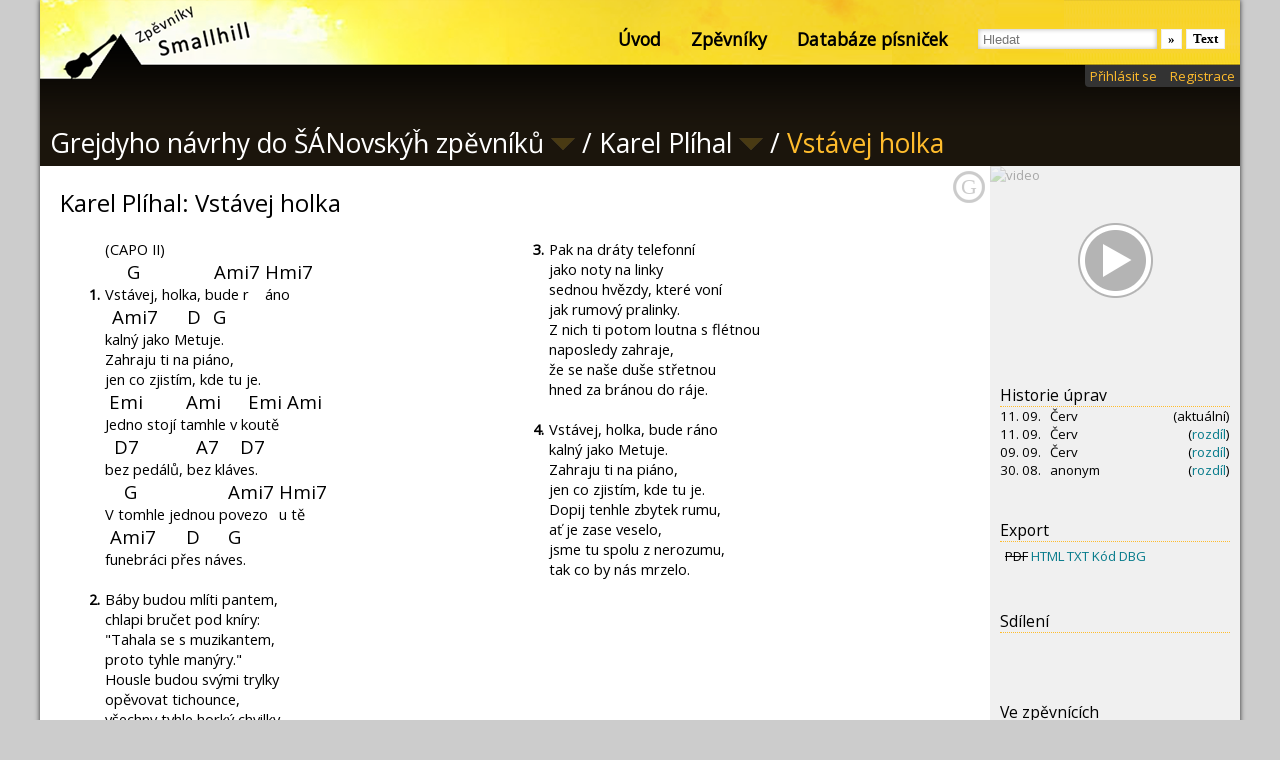

--- FILE ---
content_type: text/html; charset=UTF-8
request_url: https://zpevniky.com/zpevnik.php?zpevnik=316&pisnicka=446
body_size: 11454
content:
<!DOCTYPE html>
<html lang="cs">

<head>

	<meta http-equiv="Content-Type" content="text/html; charset=utf-8">

	<meta property="og:image" content="https://zpevniky.com/static/img/logo_sharing.png">
	<meta property="og:url" content="https://zpevniky.com/zpevnik.php?pisnicka=446&zpevnik=316">
	<meta property="og:type" content="music.song">
	<meta property="og:title" content="Karel Plíhal: Vstávej holka">
	<meta property="og:description" content="(CAPO II)1. Vst[G]ávej, holka, b[Ami7]ude r[Hmi7]ánok[Ami7]alný jako M[D]etuj[G]e.Zahraju ti na piáno,jen co zjistím, kde tu je.J[Emi]edno stojí t[Ami]amhle v k[Emi]outě[Ami]b[D7]ez pedálů, b[A7]ez kláv[D7]es.V t[G]omhle jednou p[Ami7]ovezo[Hmi7]u těf[Ami7]unebráci př[D]">
	<meta property="fb:app_id" : content="200297620132275">

	<meta name="description" content="Vytvořte si svůj zpěvník a sdílejte ho s ostatními!">
	<meta name="keywords" content="vytvořit,zpěvník,online,zpěvníky,pdf,smallhill,písničky,akordy,kytara,tabulatury,texty">
	<meta name="robots" content="index, follow">
	<meta name="copyright" content="© 2012-2026 Grafika: Jaroslav Šmolík, Kód: Martin Kopeček">
	<meta name="author" content="Grafika: Jaroslav Šmolík, Kód: Martin Kopeček">

	<title>Vstávej holka (text a akordy) / Karel Plíhal / Grejdyho návrhy do ŠÁNovskýȟ zpěvníků - Zpěvníky Smallhill</title>

	<link rel="icon" type="image/png" href="/static/img/favicon.png">

	<!-- STYLES -->
	<meta name="viewport" content="width=device-width, initial-scale=1">

	<link href='https://fonts.googleapis.com/css?family=Open+Sans&amp;subset=latin,latin-ext' rel='stylesheet' type='text/css'>

	<link rel="stylesheet" href="/static/css/global.css" media="all">

	<link rel="stylesheet" href="/static/css/screen.css" media="screen">
	<link rel="stylesheet" href="/static/css/screen.responsive.css" media="screen">

	<link rel="stylesheet" href="/static/css/print.css" media="print">
	<link rel="stylesheet" href="/static/lib/fancybox/jquery.fancybox.css" media="screen">
	<link rel="stylesheet" href="/static/lib/jquery/plugins/fancybox/jquery.fancybox.css" media="screen">

	<link rel="stylesheet" href="/static/css/index.css" media="all">
	<link rel="stylesheet" href="/static/css/formaty.css" media="all">
	<link rel="stylesheet" href="/static/css/chords.css" media="all">

	<!-- page-specific styles -->
	<link rel="stylesheet" href="/api/styl?media=screen&amp;zpevnik=316" media="screen">
<link rel="stylesheet" href="/api/styl?media=print&amp;zpevnik=316" media="print">
<style type="text/css">
	#stranka {
		position: relative;
		min-height: 800px;
	}

	#stranka .pisnicka {
		position: relative;
		margin-right: 250px;
		padding: 20px 42px 20px 20px;
	}

	#stranka .right {
		position: absolute;
		top: 0;
		right: 0;
		width: 250px;
		height: 100%;
		background-color: rgba(240, 240, 240, 1);
	}

	#stranka .obsah {
		z-index: 20;
		display: none;
		position: absolute;
		top: 0;
		left: 0;
		width: 100%;
		height: 100%;
		background-color: rgba(19, 15, 9, .9);
		color: #fff;
	}

	#komentare {
		padding: 20px;
	}


	#stranka .right .box {
		background-color: transparent;
		color: #000;
	}

	#stranka .obsah .close {
		position: absolute;
		top: 5px;
		right: 5px;
		z-index: 200;
		font-size: 20px;
		line-height: 20px;
		cursor: pointer;
		font-weight: bold;
	}

	#stranka .obsah .close:hover {
		color: #ffbc2c;
	}

	#stranka .right a[href] {
		color: #057a8a;
	}

	h1 {
		margin-bottom: 5px;
		display: block;
	}

	h1 span.part img {
		opacity: .2;
		vertical-align: middle;
		position: relative;
		top: -2px;
	}

	h1 span.part:hover {
		color: #ffbc2c;
	}

	h1 span.part:hover img {
		opacity: .8;
	}

	h1 span.part.selected {
		color: #ffbc2c;
	}

	h1 span.part.selected img {
		opacity: .8;
	}


	.box.video h3 {
		position: absolute;
		top: 25px;
		text-align: center;
		width: 100%;
		border: none;
		z-index: 10;
	}

	.box.video h3 span {
		background-color: rgba(0, 0, 0, .3);
		border-radius: 5px;
		padding: 0 4px;
		font-size: 1.2em;
		color: #fff;
	}

	.box.video {
		margin-top: 0;
		padding: 0;
		position: relative;
		overflow: hidden;
		height: 188px;
		background-color: #000;
	}

	.box.video iframe {
		display: block;
	}

	.box.video img {
		display: block;
		width: 100%;
		opacity: .3;
	}

	.box.video a {
		position: absolute;
		top: 0;
		left: 0;
		z-index: 15;
		width: 100%;
		height: 100%;
		background: transparent url("/static/img/yt-play.png") center center no-repeat;
	}

	.box.video a:hover {
		opacity: 1;
	}

	.box.historie dt h4 {
		position: absolute;
		top: 0;
		left: -50px;
		margin: 0;
		padding: 0;
		font-size: 1em;
	}

	.box.historie dt {
		position: relative;
		margin-left: 50px !important;
	}

	.box.historie dt span {
		float: right;
	}

	.box.historie dd {
		margin-left: 50px !important;
	}

	.obsah .popis {
		position: absolute;
		top: 0;
		right: 0;
		width: 38%;
		height: 100%;
	}

	.obsah .popis>div {
		padding: 40px;
	}

	.obsah .popis h2 {
		margin: 0 0 30px 0;
		height: 30px;
	}

	.obsah .popis p {
		margin: 30px 0;
	}

	.obsah .pisnicky {
		position: absolute;
		top: 0;
		left: 0;
		width: 62%;
		height: 100%;
		overflow: hidden;
	}

	.obsah .pisnicky h2 {
		margin: 30px 40px;
		height: 30px;
	}

	.obsah .pisnicky dl {
		padding: 0px 40px 30px 40px;
		margin: 0;
	}

	.obsah .pisnicky dt {}

	.obsah .obsah_header {
		position: absolute;
		top: 0;
		left: 0;
		width: 100%;
		height: 30px;
		padding: 0;
	}

	.obsah .obsah_scroll {
		position: absolute;
		top: 0;
		left: 0;
		width: 100%;
		height: 100%;
		box-sizing: border-box;
		padding: 90px 0 0 0;
	}

	.obsah .obsah_scroll>div {
		overflow: auto;
		overflow-x: hidden;
		overflow-y: auto;
		width: 100%;
		height: 100%;
		margin-bottom: -30px;
	}

	.obsah .obsah_scroll>div::-webkit-scrollbar {
		background-color: transparent;
		width: 8px;
	}

	.obsah .obsah_scroll>div::-webkit-scrollbar-thumb {
		border: 1px solid rgba(255, 188, 44, 1);
		border-radius: 2px;
		background-color: rgba(255, 188, 44, .5);
	}

	#pisnicky .pridat {
		display: inline-block;
		opacity: .5;
		cursor: pointer;
		width: 10px;
		height: 10px;
		margin-right: 5px;
		border: 1px solid #ffbc2c;
		background-color: transparent;
	}

	#pisnicky .pridat:hover {
		opacity: 1;
	}

	#pisnicky .pridat.checked {
		opacity: 1;
	}

	.obsah .pisnicky .labels {
		display: inline-block;
		margin: 0px 0px 0px 10px;
		padding: 0px;
	}

	.obsah .pisnicky .labels>* {
		vertical-align: middle;
		margin: 0px 2px;
	}

	.obsah .pisnicky .labels a.zpevnik {
		display: inline-block;
		height: 14px;
		font-weight: normal;
		color: #333;
		font-size: 10px;
		padding: 0px 3px;
		background-color: #fff;
		border-radius: 2px;
	}

	.obsah .pisnicky .labels a.zpevnik:hover {
		text-decoration: none;
		background-color: #ffbc2c;
	}

	#komentare table {
		border-collapse: collapse;
		width: 100%;
	}

	#komentare th {
		width: 100px;
		text-align: right;
		vertical-align: top;
		color: #ffbc2c;
		padding: 0 10px 10px 0;
		font-size: 1em;
	}

	#komentare td {
		vertical-align: top;
		padding: 0 0 10px 0;
		font-size: 1em;
	}

	#komentare p {
		padding: 0;
		margin: 0;
	}

	#komentare .komentar {
		margin: 0 0 10px 110px;
	}

	#komentare .datum {
		color: #999;
		font-size: .7em;
	}

	#komentare textarea {
		border: none;
		background-color: rgba(255, 255, 255, .1);
		color: inherit;
		margin: 0;
		width: 100%;
		font-size: inherit;
		font-family: inherit;
		line-height: inherit;
	}

	#komentare form {
		display: block;
		text-align: right;
	}

	#komentare form td {
		text-align: right;
	}

	@media (orientation:portrait),
	(max-width: 1024px) {
		#stranka .pisnicka {
			margin-right: 0;
			padding: 20px;
		}

		#stranka .right {
			position: static;
			width: 100%;
		}

		#komentare th {
			display: none;
		}
	}

	@media (max-width: 1024px) {
		#stranka .obsah {
			height: 100%;
			overflow: auto;
		}

		#stranka .obsah .pisnicky,
		#stranka .obsah .popis,
		.obsah .obsah_header,
		.obsah .obsah_scroll {
			position: static;
			width: auto;
		}

		.obsah .obsah_scroll {
			padding-top: 20px;
		}

		#stranka .obsah .pisnicky {
			position: static;
			width: auto;
		}
	}

	@media print {
		body {
			padding: 0;
			margin: 0;
		}

		h1 {
			display: none;
		}

		#komentare {
			display: none;
		}

		#stranka {
			min-height: 0;
		}

		#stranka .right {
			display: none;
		}

		#stranka .pisnicka {
			padding: 0;
			margin: 0;
		}

		#stranka .pisnicka h2 {
			margin-top: 0;
			margin: 0 0 10px 0;
			padding: 0 0 5px 0;
			border-bottom: 1px solid #000;
		}
	}
</style>


	<!-- SCRIPTS -->
	<script type="text/javascript" src="/static/lib/jquery/jquery-2.0.3.min.js"></script>
	<script type="text/javascript" src="/static/lib/jquery/ui/jquery-ui.js"></script>
	<script type="text/javascript" src="/static/lib/jquery/plugins/fancybox/jquery.fancybox.pack.js"></script>
	<script type="text/javascript" src="/static/js/web.js"></script>

	<!-- page-specific scripts -->
	<script type="text/javascript" src="/static/js/transpozice.js"></script>
<script type="text/javascript" src="/static/js/pisnicka-tools.js"></script>
<script type="text/javascript" src="/static/js/pisnicka.js"></script>

<script type="text/javascript">
	$(document).ready(function() {

		$("#heading_zpevnik").addClass("clickable").click(function() {
			$("h1 span").removeClass("selected");

			$("#obsah_interpret:visible").hide();

			if (!$("#obsah_zpevnik").is(":visible")) {
				$(this).addClass("selected");
				$("#obsah_zpevnik,#stranka .obsah").addClass("selected").show();
			} else {
				$("#heading_pisnicka").addClass("selected");
				$("#obsah_zpevnik,#stranka .obsah").removeClass("selected").hide();
			}
		});

		$("#heading_interpret").addClass("clickable").click(function() {
			$("h1 span").removeClass("selected");

			$("#obsah_zpevnik:visible").hide();

			if (!$("#obsah_interpret").is(":visible")) {
				$(this).addClass("selected");
				$("#obsah_interpret,#stranka .obsah").addClass("selected").show();
			} else {
				$("#heading_pisnicka").addClass("selected");
				$("#obsah_interpret,#stranka .obsah").removeClass("selected").hide();
			}
		});

		$("#heading_pisnicka").addClass("clickable").click(function() {
			$("h1 span").removeClass("selected");
			$(this).addClass("selected");
			$("#stranka .obsah").hide();
			$("#obsah_zpevnik").hide();
			$("#obsah_interpret").hide();
		});

		$("#stranka .obsah .close").click(function() {
			$("h1 span").removeClass("selected");
			$("#heading_pisnicka").addClass("selected");
			$("#stranka .obsah").hide();
			$("#obsah_zpevnik").hide();
			$("#obsah_interpret").hide();
		});



		$("#heading_pisnicka").click();
	
	$(".video a").click(function(e) {
		e.preventDefault();
		var video_id = $(this).closest(".video").attr("id");
		$(this).closest(".video").html("<iframe id=\"ytplayer\" type=\"text/html\" width=\"250\" height=\"188\" src=\"https://www.youtube.com/embed/" + video_id + "?autoplay=1&origin=https%3A%2F%2Fzpevniky.com\" frameborder=\"0\"></iframe>");
	})

	});
</script>


	<!-- Google Analytics -->
	<!-- Global site tag (gtag.js) - Google Analytics -->
	<script async src="https://www.googletagmanager.com/gtag/js?id=G-G4RSR7VXX7"></script>
	<script>
		window.dataLayer = window.dataLayer || [];

		function gtag() {
			dataLayer.push(arguments);
		}
		gtag('js', new Date());

		gtag('config', 'G-G4RSR7VXX7');
	</script>

	
</head>

<body>
	<div id="page">


		<div id="body">

			<!-- Upozorneni -->
<div id="status">

	
	</div>     

<h1>
			<span class="part" id="heading_zpevnik">Grejdyho návrhy do ŠÁNovskýȟ zpěvníků <img src="/static/img/arrow_down.png" alt="arrow"></span>
		/
	
			<span class="part" id="heading_interpret">Karel Plíhal <img src="/static/img/arrow_down.png" alt="arrow"></span>
		/
		<span class="part" id="heading_pisnicka">Vstávej holka</span>

	</h1>

<div class="stranka" id="stranka">

	<div class="pisnicka" id="pisnicka_446" itemscope itemtype="http://data-vocabulary.org/MusicRecording" data-transpozice="" data-skryt_akordy="" data-skryt_taby="">

	<h2><span itemprop="author" itemtype="http://schema.org/MusicGroup">Karel Plíhal</span>: <span itemprop="name">Vstávej holka</span></h2>

	<div class="chords" itemprop="text">
		<div class="song"><div class="section"><div class="column" style="width:50%;"><div class="part textblock"><span class="linepart has_text">(CAPO II)</span><br></div><div class="part verse"><span class="label"><span>1.</span>&nbsp;</span><span class="linepart has_text">Vst</span><span class="linepart has_text"><span class="chord"><span>G</span>&nbsp;</span><br>ávej, holka, b</span><span class="linepart has_text"><span class="chord"><span>Ami7</span>&nbsp;</span><br>ude r</span><span class="linepart has_text"><span class="chord"><span>Hmi7</span>&nbsp;</span><br>áno</span><br><span class="linepart has_text">k</span><span class="linepart has_text"><span class="chord"><span>Ami7</span>&nbsp;</span><br>alný jako M</span><span class="linepart has_text"><span class="chord"><span>D</span>&nbsp;</span><br>etuj</span><span class="linepart has_text"><span class="chord"><span>G</span>&nbsp;</span><br>e.</span><br><span class="linepart has_text">Zahraju ti na piáno,</span><br><span class="linepart has_text">jen co zjistím, kde tu je.</span><br><span class="linepart has_text">J</span><span class="linepart has_text"><span class="chord"><span>Emi</span>&nbsp;</span><br>edno stojí t</span><span class="linepart has_text"><span class="chord"><span>Ami</span>&nbsp;</span><br>amhle v k</span><span class="linepart has_text"><span class="chord"><span>Emi</span>&nbsp;</span><br>outě</span><span class="linepart"><span class="chord"><span>Ami</span>&nbsp;</span><br>&nbsp;</span><br><span class="linepart has_text">b</span><span class="linepart has_text"><span class="chord"><span>D7</span>&nbsp;</span><br>ez pedálů, b</span><span class="linepart has_text"><span class="chord"><span>A7</span>&nbsp;</span><br>ez kláv</span><span class="linepart has_text"><span class="chord"><span>D7</span>&nbsp;</span><br>es.</span><br><span class="linepart has_text">V t</span><span class="linepart has_text"><span class="chord"><span>G</span>&nbsp;</span><br>omhle jednou p</span><span class="linepart has_text"><span class="chord"><span>Ami7</span>&nbsp;</span><br>ovezo</span><span class="linepart has_text"><span class="chord"><span>Hmi7</span>&nbsp;</span><br>u tě</span><br><span class="linepart has_text">f</span><span class="linepart has_text"><span class="chord"><span>Ami7</span>&nbsp;</span><br>unebráci př</span><span class="linepart has_text"><span class="chord"><span>D</span>&nbsp;</span><br>es náv</span><span class="linepart has_text"><span class="chord"><span>G</span>&nbsp;</span><br>es.</span><br><br></div><div class="part verse"><span class="label"><span>2.</span>&nbsp;</span><span class="linepart has_text">Báby budou mlíti pantem,</span><br><span class="linepart has_text">chlapi bručet pod kníry:</span><br><span class="linepart has_text">&quot;Tahala se s muzikantem,</span><br><span class="linepart has_text">proto tyhle manýry.&quot;</span><br><span class="linepart has_text">Housle budou svými trylky</span><br><span class="linepart has_text">opěvovat tichounce,</span><br><span class="linepart has_text">všechny tyhle horký chvilky</span><br><span class="linepart has_text">ve studený garsónce.</span></div></div><div class="column" style="width:50%;"><div class="part verse"><span class="label"><span>3.</span>&nbsp;</span><span class="linepart has_text">Pak na dráty telefonní</span><br><span class="linepart has_text">jako noty na linky</span><br><span class="linepart has_text">sednou hvězdy, které voní</span><br><span class="linepart has_text">jak rumový pralinky.</span><br><span class="linepart has_text">Z nich ti potom loutna s flétnou</span><br><span class="linepart has_text">naposledy zahraje,</span><br><span class="linepart has_text">že se naše duše střetnou</span><br><span class="linepart has_text">hned za bránou do ráje.</span><br><br></div><div class="part verse"><span class="label"><span>4.</span>&nbsp;</span><span class="linepart has_text">Vstávej, holka, bude ráno</span><br><span class="linepart has_text">kalný jako Metuje.</span><br><span class="linepart has_text">Zahraju ti na piáno,</span><br><span class="linepart has_text">jen co zjistím, kde tu je.</span><br><span class="linepart has_text">Dopij tenhle zbytek rumu,</span><br><span class="linepart has_text">ať je zase veselo,</span><br><span class="linepart has_text">jsme tu spolu z nerozumu,</span><br><span class="linepart has_text">tak co by nás mrzelo.</span></div></div></div></div>	</div>

  	<div class="tools">

		
			<!--<a class="show_text" title="Skrýt akordy"><img src="/static/img/text_off.png" alt="zobrazit pouze text"></a>-->

		<div class="transpozice" style="display:none;">
			<div class="widget">
				<div class="vyber">
					<a>C</a>
					<a>C#/Db</a>
					<a>D</a>
					<a>D#/Eb</a>
					<a>E</a>
					<a>F</a>
					<a>F#/Gb</a>
					<a>G</a>
					<a>G#/Ab</a>
					<a>A</a>
					<a>A#/Bb</a>
					<a>B/H</a>
				</div>
			</div>
			<a class="circle"></a>
		</div>

	</div>
  
</div>	<div class="obsah">
		<a class="close">&times;</a>

		<div id="obsah_zpevnik">

	<div class="popis">
    <div>
      <h2>Grejdyho návrhy do ŠÁNovskýȟ zpěvníků</h2>

      <p>Autor zpěvníku: Grejdy!</p>

      <p>Grejdyho výběr toho, co by měl dle jeho názoru každý znát, nebo to je prostě hezká písnička, co ostatní rád naučí (pozn. při sestavování jsem psal, že jsem se držel dost zpátky, jinak by byl tenhle zpěvník ještě aspoň dvojnásobný… teď jsem ještě něco přihodil a zjevně jsem měl pravdu:-)).</p>
      <p>
        <a href="/api/export-zpevnik-html?tisk=1&amp;zpevnik=316">Tisknout zpěvník</a><br>
        <!--<a href="/formular.php?formular=export-pdf&amp;zpevnik=316" class="fancybox fancybox.ajax">Exportovat do PDF</a><br><br>-->
				<br>
        <a href="/formular.php?formular=zpevnik-vytvorit&amp;duplikovat=316" class="formular">Duplikovat zpěvník</a><br>

        				
      </p>


      <p><!--<div class="social addthis_toolbox addthis_default_style" addthis:url="https://zpevniky.com/zpevnik.php?zpevnik=316" addthis:title="Grejdyho návrhy do ŠÁNovskýȟ zpěvníků - Zpěvníky Smallhill">
		<a class="addthis_button_preferred_1"></a>
		<a class="addthis_button_preferred_2"></a>
		<a class="addthis_button_preferred_3"></a>
		<a class="addthis_button_preferred_4"></a>
		<a class="addthis_button_compact"></a>
		<a class="addthis_counter addthis_bubble_style"></a>
</div>
<script type="text/javascript">
		var addthis_config = {"data_track_addressbar":false};
</script>-->

<div class="fb-like" data-href="https://zpevniky.com/zpevnik.php?zpevnik=316" data-width="250" data-layout="button_count" data-action="like" data-show-faces="false" data-share="false"></div></p>
    </div>
	</div>
	<div class="pisnicky">

		<div class="obsah_header"><h2>Obsah</h2></div>

		<div class="obsah_scroll">
			<div>
				<dl>

					<dt><a href="/zpevnik.php?zpevnik=316&amp;titulni=1">Titulní stránka</a></dt>
					<dd>&nbsp;</dd>
					
					<dt>AG Flek</dt>
					<dd>
						<span class="pridat" role="checkbox"></span>
						<a href="/zpevnik.php?zpevnik=316&amp;pisnicka=612">Carpe Diem</a>
						<span class="labels">
														
							<a href="/formular.php?formular=pisnicka-zpevniky&amp;pisnicka=612" class="fancybox fancybox.ajax pisnicka_pridat">přidat</a>

						</span>
					</dd>

					
					<dt>Asonance</dt>
					<dd>
						<span class="pridat" role="checkbox"></span>
						<a href="/zpevnik.php?zpevnik=316&amp;pisnicka=1827">Barbarské pobřeží</a>
						<span class="labels">
														
							<a href="/formular.php?formular=pisnicka-zpevniky&amp;pisnicka=1827" class="fancybox fancybox.ajax pisnicka_pridat">přidat</a>

						</span>
					</dd>

					
					
					<dd>
						<span class="pridat" role="checkbox"></span>
						<a href="/zpevnik.php?zpevnik=316&amp;pisnicka=723">Čarodejnice z Amesbury</a>
						<span class="labels">
														
							<a href="/formular.php?formular=pisnicka-zpevniky&amp;pisnicka=723" class="fancybox fancybox.ajax pisnicka_pridat">přidat</a>

						</span>
					</dd>

					
					
					<dd>
						<span class="pridat" role="checkbox"></span>
						<a href="/zpevnik.php?zpevnik=316&amp;pisnicka=804">Ďáblovy námluvy</a>
						<span class="labels">
														
							<a href="/formular.php?formular=pisnicka-zpevniky&amp;pisnicka=804" class="fancybox fancybox.ajax pisnicka_pridat">přidat</a>

						</span>
					</dd>

					
					
					<dd>
						<span class="pridat" role="checkbox"></span>
						<a href="/zpevnik.php?zpevnik=316&amp;pisnicka=722">Dva havrani</a>
						<span class="labels">
														
							<a href="/formular.php?formular=pisnicka-zpevniky&amp;pisnicka=722" class="fancybox fancybox.ajax pisnicka_pridat">přidat</a>

						</span>
					</dd>

					
					
					<dd>
						<span class="pridat" role="checkbox"></span>
						<a href="/zpevnik.php?zpevnik=316&amp;pisnicka=2626">Harfa</a>
						<span class="labels">
														
							<a href="/formular.php?formular=pisnicka-zpevniky&amp;pisnicka=2626" class="fancybox fancybox.ajax pisnicka_pridat">přidat</a>

						</span>
					</dd>

					
					
					<dd>
						<span class="pridat" role="checkbox"></span>
						<a href="/zpevnik.php?zpevnik=316&amp;pisnicka=2506">Kilkelly</a>
						<span class="labels">
														
							<a href="/formular.php?formular=pisnicka-zpevniky&amp;pisnicka=2506" class="fancybox fancybox.ajax pisnicka_pridat">přidat</a>

						</span>
					</dd>

					
					
					<dd>
						<span class="pridat" role="checkbox"></span>
						<a href="/zpevnik.php?zpevnik=316&amp;pisnicka=2505">Macpherson</a>
						<span class="labels">
														
							<a href="/formular.php?formular=pisnicka-zpevniky&amp;pisnicka=2505" class="fancybox fancybox.ajax pisnicka_pridat">přidat</a>

						</span>
					</dd>

					
					
					<dd>
						<span class="pridat" role="checkbox"></span>
						<a href="/zpevnik.php?zpevnik=316&amp;pisnicka=724">Tesař</a>
						<span class="labels">
														
							<a href="/formular.php?formular=pisnicka-zpevniky&amp;pisnicka=724" class="fancybox fancybox.ajax pisnicka_pridat">přidat</a>

						</span>
					</dd>

					
					
					<dd>
						<span class="pridat" role="checkbox"></span>
						<a href="/zpevnik.php?zpevnik=316&amp;pisnicka=2507">Ztrácím tě, lásko</a>
						<span class="labels">
														
							<a href="/formular.php?formular=pisnicka-zpevniky&amp;pisnicka=2507" class="fancybox fancybox.ajax pisnicka_pridat">přidat</a>

						</span>
					</dd>

					
					<dt>Bratři Ryvolové</dt>
					<dd>
						<span class="pridat" role="checkbox"></span>
						<a href="/zpevnik.php?zpevnik=316&amp;pisnicka=1524">Jarní kurýr</a>
						<span class="labels">
														
							<a href="/formular.php?formular=pisnicka-zpevniky&amp;pisnicka=1524" class="fancybox fancybox.ajax pisnicka_pridat">přidat</a>

						</span>
					</dd>

					
					
					<dd>
						<span class="pridat" role="checkbox"></span>
						<a href="/zpevnik.php?zpevnik=316&amp;pisnicka=1712">Rychlé Šípy</a>
						<span class="labels">
														
							<a href="/formular.php?formular=pisnicka-zpevniky&amp;pisnicka=1712" class="fancybox fancybox.ajax pisnicka_pridat">přidat</a>

						</span>
					</dd>

					
					
					<dd>
						<span class="pridat" role="checkbox"></span>
						<a href="/zpevnik.php?zpevnik=316&amp;pisnicka=1682">Sedmnáct dnů</a>
						<span class="labels">
														
							<a href="/formular.php?formular=pisnicka-zpevniky&amp;pisnicka=1682" class="fancybox fancybox.ajax pisnicka_pridat">přidat</a>

						</span>
					</dd>

					
					
					<dd>
						<span class="pridat" role="checkbox"></span>
						<a href="/zpevnik.php?zpevnik=316&amp;pisnicka=1516">Tereza (Osamělý město)</a>
						<span class="labels">
														
							<a href="/formular.php?formular=pisnicka-zpevniky&amp;pisnicka=1516" class="fancybox fancybox.ajax pisnicka_pridat">přidat</a>

						</span>
					</dd>

					
					<dt>Brontosauři</dt>
					<dd>
						<span class="pridat" role="checkbox"></span>
						<a href="/zpevnik.php?zpevnik=316&amp;pisnicka=977">Jarní tání</a>
						<span class="labels">
														
							<a href="/formular.php?formular=pisnicka-zpevniky&amp;pisnicka=977" class="fancybox fancybox.ajax pisnicka_pridat">přidat</a>

						</span>
					</dd>

					
					<dt>Čechomor</dt>
					<dd>
						<span class="pridat" role="checkbox"></span>
						<a href="/zpevnik.php?zpevnik=316&amp;pisnicka=38">Mezi horami</a>
						<span class="labels">
														
							<a href="/formular.php?formular=pisnicka-zpevniky&amp;pisnicka=38" class="fancybox fancybox.ajax pisnicka_pridat">přidat</a>

						</span>
					</dd>

					
					
					<dd>
						<span class="pridat" role="checkbox"></span>
						<a href="/zpevnik.php?zpevnik=316&amp;pisnicka=39">Proměny</a>
						<span class="labels">
														
							<a href="/formular.php?formular=pisnicka-zpevniky&amp;pisnicka=39" class="fancybox fancybox.ajax pisnicka_pridat">přidat</a>

						</span>
					</dd>

					
					
					<dd>
						<span class="pridat" role="checkbox"></span>
						<a href="/zpevnik.php?zpevnik=316&amp;pisnicka=43">Včelín</a>
						<span class="labels">
														
							<a href="/formular.php?formular=pisnicka-zpevniky&amp;pisnicka=43" class="fancybox fancybox.ajax pisnicka_pridat">přidat</a>

						</span>
					</dd>

					
					<dt>Divokej Bill</dt>
					<dd>
						<span class="pridat" role="checkbox"></span>
						<a href="/zpevnik.php?zpevnik=316&amp;pisnicka=70">Malování</a>
						<span class="labels">
														
							<a href="/formular.php?formular=pisnicka-zpevniky&amp;pisnicka=70" class="fancybox fancybox.ajax pisnicka_pridat">přidat</a>

						</span>
					</dd>

					
					
					<dd>
						<span class="pridat" role="checkbox"></span>
						<a href="/zpevnik.php?zpevnik=316&amp;pisnicka=72">Rozárka</a>
						<span class="labels">
														
							<a href="/formular.php?formular=pisnicka-zpevniky&amp;pisnicka=72" class="fancybox fancybox.ajax pisnicka_pridat">přidat</a>

						</span>
					</dd>

					
					<dt>Druhá tráva</dt>
					<dd>
						<span class="pridat" role="checkbox"></span>
						<a href="/zpevnik.php?zpevnik=316&amp;pisnicka=634">Ještě jedno kafe</a>
						<span class="labels">
														
							<a href="/formular.php?formular=pisnicka-zpevniky&amp;pisnicka=634" class="fancybox fancybox.ajax pisnicka_pridat">přidat</a>

						</span>
					</dd>

					
					<dt>Fešáci</dt>
					<dd>
						<span class="pridat" role="checkbox"></span>
						<a href="/zpevnik.php?zpevnik=316&amp;pisnicka=1649">Jaro</a>
						<span class="labels">
														
							<a href="/formular.php?formular=pisnicka-zpevniky&amp;pisnicka=1649" class="fancybox fancybox.ajax pisnicka_pridat">přidat</a>

						</span>
					</dd>

					
					
					<dd>
						<span class="pridat" role="checkbox"></span>
						<a href="/zpevnik.php?zpevnik=316&amp;pisnicka=1884">Lojza a Líza</a>
						<span class="labels">
														
							<a href="/formular.php?formular=pisnicka-zpevniky&amp;pisnicka=1884" class="fancybox fancybox.ajax pisnicka_pridat">přidat</a>

						</span>
					</dd>

					
					<dt>Greenhorns</dt>
					<dd>
						<span class="pridat" role="checkbox"></span>
						<a href="/zpevnik.php?zpevnik=316&amp;pisnicka=2509">Divnej smích</a>
						<span class="labels">
														
							<a href="/formular.php?formular=pisnicka-zpevniky&amp;pisnicka=2509" class="fancybox fancybox.ajax pisnicka_pridat">přidat</a>

						</span>
					</dd>

					
					
					<dd>
						<span class="pridat" role="checkbox"></span>
						<a href="/zpevnik.php?zpevnik=316&amp;pisnicka=1595">Jesse James</a>
						<span class="labels">
														
							<a href="/formular.php?formular=pisnicka-zpevniky&amp;pisnicka=1595" class="fancybox fancybox.ajax pisnicka_pridat">přidat</a>

						</span>
					</dd>

					
					
					<dd>
						<span class="pridat" role="checkbox"></span>
						<a href="/zpevnik.php?zpevnik=316&amp;pisnicka=979">Když náš táta hrál</a>
						<span class="labels">
														
							<a href="/formular.php?formular=pisnicka-zpevniky&amp;pisnicka=979" class="fancybox fancybox.ajax pisnicka_pridat">přidat</a>

						</span>
					</dd>

					
					
					<dd>
						<span class="pridat" role="checkbox"></span>
						<a href="/zpevnik.php?zpevnik=316&amp;pisnicka=971">Little Big Horn</a>
						<span class="labels">
														
							<a href="/formular.php?formular=pisnicka-zpevniky&amp;pisnicka=971" class="fancybox fancybox.ajax pisnicka_pridat">přidat</a>

						</span>
					</dd>

					
					
					<dd>
						<span class="pridat" role="checkbox"></span>
						<a href="/zpevnik.php?zpevnik=316&amp;pisnicka=1851">Tak já jdu dál</a>
						<span class="labels">
														
							<a href="/formular.php?formular=pisnicka-zpevniky&amp;pisnicka=1851" class="fancybox fancybox.ajax pisnicka_pridat">přidat</a>

						</span>
					</dd>

					
					
					<dd>
						<span class="pridat" role="checkbox"></span>
						<a href="/zpevnik.php?zpevnik=316&amp;pisnicka=1654">Zatracenej život</a>
						<span class="labels">
														
							<a href="/formular.php?formular=pisnicka-zpevniky&amp;pisnicka=1654" class="fancybox fancybox.ajax pisnicka_pridat">přidat</a>

						</span>
					</dd>

					
					<dt>Hop trop</dt>
					<dd>
						<span class="pridat" role="checkbox"></span>
						<a href="/zpevnik.php?zpevnik=316&amp;pisnicka=82">Amazonka</a>
						<span class="labels">
														
							<a href="/formular.php?formular=pisnicka-zpevniky&amp;pisnicka=82" class="fancybox fancybox.ajax pisnicka_pridat">přidat</a>

						</span>
					</dd>

					
					
					<dd>
						<span class="pridat" role="checkbox"></span>
						<a href="/zpevnik.php?zpevnik=316&amp;pisnicka=2322">Černej den</a>
						<span class="labels">
														
							<a href="/formular.php?formular=pisnicka-zpevniky&amp;pisnicka=2322" class="fancybox fancybox.ajax pisnicka_pridat">přidat</a>

						</span>
					</dd>

					
					
					<dd>
						<span class="pridat" role="checkbox"></span>
						<a href="/zpevnik.php?zpevnik=316&amp;pisnicka=2358">Chvíle</a>
						<span class="labels">
														
							<a href="/formular.php?formular=pisnicka-zpevniky&amp;pisnicka=2358" class="fancybox fancybox.ajax pisnicka_pridat">přidat</a>

						</span>
					</dd>

					
					
					<dd>
						<span class="pridat" role="checkbox"></span>
						<a href="/zpevnik.php?zpevnik=316&amp;pisnicka=1927">Jasný jak facka</a>
						<span class="labels">
														
							<a href="/formular.php?formular=pisnicka-zpevniky&amp;pisnicka=1927" class="fancybox fancybox.ajax pisnicka_pridat">přidat</a>

						</span>
					</dd>

					
					
					<dd>
						<span class="pridat" role="checkbox"></span>
						<a href="/zpevnik.php?zpevnik=316&amp;pisnicka=84">Lodníkův lament</a>
						<span class="labels">
														
							<a href="/formular.php?formular=pisnicka-zpevniky&amp;pisnicka=84" class="fancybox fancybox.ajax pisnicka_pridat">přidat</a>

						</span>
					</dd>

					
					
					<dd>
						<span class="pridat" role="checkbox"></span>
						<a href="/zpevnik.php?zpevnik=316&amp;pisnicka=85">Tři kříže</a>
						<span class="labels">
														
							<a href="/formular.php?formular=pisnicka-zpevniky&amp;pisnicka=85" class="fancybox fancybox.ajax pisnicka_pridat">přidat</a>

						</span>
					</dd>

					
					
					<dd>
						<span class="pridat" role="checkbox"></span>
						<a href="/zpevnik.php?zpevnik=316&amp;pisnicka=88">Vodácká holka</a>
						<span class="labels">
														
							<a href="/formular.php?formular=pisnicka-zpevniky&amp;pisnicka=88" class="fancybox fancybox.ajax pisnicka_pridat">přidat</a>

						</span>
					</dd>

					
					
					<dd>
						<span class="pridat" role="checkbox"></span>
						<a href="/zpevnik.php?zpevnik=316&amp;pisnicka=1924">Vodácká odborná</a>
						<span class="labels">
														
							<a href="/formular.php?formular=pisnicka-zpevniky&amp;pisnicka=1924" class="fancybox fancybox.ajax pisnicka_pridat">přidat</a>

						</span>
					</dd>

					
					<dt>Jarek Nohavica</dt>
					<dd>
						<span class="pridat" role="checkbox"></span>
						<a href="/zpevnik.php?zpevnik=316&amp;pisnicka=244">Darmoděj</a>
						<span class="labels">
														
							<a href="/formular.php?formular=pisnicka-zpevniky&amp;pisnicka=244" class="fancybox fancybox.ajax pisnicka_pridat">přidat</a>

						</span>
					</dd>

					
					
					<dd>
						<span class="pridat" role="checkbox"></span>
						<a href="/zpevnik.php?zpevnik=316&amp;pisnicka=249">Dokud se zpívá</a>
						<span class="labels">
														
							<a href="/formular.php?formular=pisnicka-zpevniky&amp;pisnicka=249" class="fancybox fancybox.ajax pisnicka_pridat">přidat</a>

						</span>
					</dd>

					
					
					<dd>
						<span class="pridat" role="checkbox"></span>
						<a href="/zpevnik.php?zpevnik=316&amp;pisnicka=254">Dopis panu prezidentovi</a>
						<span class="labels">
														
							<a href="/formular.php?formular=pisnicka-zpevniky&amp;pisnicka=254" class="fancybox fancybox.ajax pisnicka_pridat">přidat</a>

						</span>
					</dd>

					
					
					<dd>
						<span class="pridat" role="checkbox"></span>
						<a href="/zpevnik.php?zpevnik=316&amp;pisnicka=684">Dopisy bez podpisu</a>
						<span class="labels">
														
							<a href="/formular.php?formular=pisnicka-zpevniky&amp;pisnicka=684" class="fancybox fancybox.ajax pisnicka_pridat">přidat</a>

						</span>
					</dd>

					
					
					<dd>
						<span class="pridat" role="checkbox"></span>
						<a href="/zpevnik.php?zpevnik=316&amp;pisnicka=255">Fotbal</a>
						<span class="labels">
														
							<a href="/formular.php?formular=pisnicka-zpevniky&amp;pisnicka=255" class="fancybox fancybox.ajax pisnicka_pridat">přidat</a>

						</span>
					</dd>

					
					
					<dd>
						<span class="pridat" role="checkbox"></span>
						<a href="/zpevnik.php?zpevnik=316&amp;pisnicka=252">Grónská píseň</a>
						<span class="labels">
														
							<a href="/formular.php?formular=pisnicka-zpevniky&amp;pisnicka=252" class="fancybox fancybox.ajax pisnicka_pridat">přidat</a>

						</span>
					</dd>

					
					
					<dd>
						<span class="pridat" role="checkbox"></span>
						<a href="/zpevnik.php?zpevnik=316&amp;pisnicka=259">Hlídač krav</a>
						<span class="labels">
														
							<a href="/formular.php?formular=pisnicka-zpevniky&amp;pisnicka=259" class="fancybox fancybox.ajax pisnicka_pridat">přidat</a>

						</span>
					</dd>

					
					
					<dd>
						<span class="pridat" role="checkbox"></span>
						<a href="/zpevnik.php?zpevnik=316&amp;pisnicka=267">Jdou po mě jdou</a>
						<span class="labels">
														
							<a href="/formular.php?formular=pisnicka-zpevniky&amp;pisnicka=267" class="fancybox fancybox.ajax pisnicka_pridat">přidat</a>

						</span>
					</dd>

					
					
					<dd>
						<span class="pridat" role="checkbox"></span>
						<a href="/zpevnik.php?zpevnik=316&amp;pisnicka=182">Kapr</a>
						<span class="labels">
														
							<a href="/formular.php?formular=pisnicka-zpevniky&amp;pisnicka=182" class="fancybox fancybox.ajax pisnicka_pridat">přidat</a>

						</span>
					</dd>

					
					
					<dd>
						<span class="pridat" role="checkbox"></span>
						<a href="/zpevnik.php?zpevnik=316&amp;pisnicka=275">Když mě brali za vojáka</a>
						<span class="labels">
														
							<a href="/formular.php?formular=pisnicka-zpevniky&amp;pisnicka=275" class="fancybox fancybox.ajax pisnicka_pridat">přidat</a>

						</span>
					</dd>

					
					
					<dd>
						<span class="pridat" role="checkbox"></span>
						<a href="/zpevnik.php?zpevnik=316&amp;pisnicka=256">Kozel</a>
						<span class="labels">
														
							<a href="/formular.php?formular=pisnicka-zpevniky&amp;pisnicka=256" class="fancybox fancybox.ajax pisnicka_pridat">přidat</a>

						</span>
					</dd>

					
					
					<dd>
						<span class="pridat" role="checkbox"></span>
						<a href="/zpevnik.php?zpevnik=316&amp;pisnicka=279">Krajina po bitvě</a>
						<span class="labels">
														
							<a href="/formular.php?formular=pisnicka-zpevniky&amp;pisnicka=279" class="fancybox fancybox.ajax pisnicka_pridat">přidat</a>

						</span>
					</dd>

					
					
					<dd>
						<span class="pridat" role="checkbox"></span>
						<a href="/zpevnik.php?zpevnik=316&amp;pisnicka=284">Lachtani</a>
						<span class="labels">
														
							<a href="/formular.php?formular=pisnicka-zpevniky&amp;pisnicka=284" class="fancybox fancybox.ajax pisnicka_pridat">přidat</a>

						</span>
					</dd>

					
					
					<dd>
						<span class="pridat" role="checkbox"></span>
						<a href="/zpevnik.php?zpevnik=316&amp;pisnicka=300">Mikymauz</a>
						<span class="labels">
														
							<a href="/formular.php?formular=pisnicka-zpevniky&amp;pisnicka=300" class="fancybox fancybox.ajax pisnicka_pridat">přidat</a>

						</span>
					</dd>

					
					
					<dd>
						<span class="pridat" role="checkbox"></span>
						<a href="/zpevnik.php?zpevnik=316&amp;pisnicka=296">Mladičká básnířka</a>
						<span class="labels">
														
							<a href="/formular.php?formular=pisnicka-zpevniky&amp;pisnicka=296" class="fancybox fancybox.ajax pisnicka_pridat">přidat</a>

						</span>
					</dd>

					
					
					<dd>
						<span class="pridat" role="checkbox"></span>
						<a href="/zpevnik.php?zpevnik=316&amp;pisnicka=2511">Osmá barva duhy II</a>
						<span class="labels">
														
							<a href="/formular.php?formular=pisnicka-zpevniky&amp;pisnicka=2511" class="fancybox fancybox.ajax pisnicka_pridat">přidat</a>

						</span>
					</dd>

					
					
					<dd>
						<span class="pridat" role="checkbox"></span>
						<a href="/zpevnik.php?zpevnik=316&amp;pisnicka=325">Pijte vodu</a>
						<span class="labels">
														
							<a href="/formular.php?formular=pisnicka-zpevniky&amp;pisnicka=325" class="fancybox fancybox.ajax pisnicka_pridat">přidat</a>

						</span>
					</dd>

					
					
					<dd>
						<span class="pridat" role="checkbox"></span>
						<a href="/zpevnik.php?zpevnik=316&amp;pisnicka=326">Píseň o kometě</a>
						<span class="labels">
														
							<a href="/formular.php?formular=pisnicka-zpevniky&amp;pisnicka=326" class="fancybox fancybox.ajax pisnicka_pridat">přidat</a>

						</span>
					</dd>

					
					
					<dd>
						<span class="pridat" role="checkbox"></span>
						<a href="/zpevnik.php?zpevnik=316&amp;pisnicka=332">Píseň zhrzeného trampa</a>
						<span class="labels">
														
							<a href="/formular.php?formular=pisnicka-zpevniky&amp;pisnicka=332" class="fancybox fancybox.ajax pisnicka_pridat">přidat</a>

						</span>
					</dd>

					
					
					<dd>
						<span class="pridat" role="checkbox"></span>
						<a href="/zpevnik.php?zpevnik=316&amp;pisnicka=987">Pochod Marodů</a>
						<span class="labels">
														
							<a href="/formular.php?formular=pisnicka-zpevniky&amp;pisnicka=987" class="fancybox fancybox.ajax pisnicka_pridat">přidat</a>

						</span>
					</dd>

					
					
					<dd>
						<span class="pridat" role="checkbox"></span>
						<a href="/zpevnik.php?zpevnik=316&amp;pisnicka=357">Sarajevo</a>
						<span class="labels">
														
							<a href="/formular.php?formular=pisnicka-zpevniky&amp;pisnicka=357" class="fancybox fancybox.ajax pisnicka_pridat">přidat</a>

						</span>
					</dd>

					
					
					<dd>
						<span class="pridat" role="checkbox"></span>
						<a href="/zpevnik.php?zpevnik=316&amp;pisnicka=366">Šnečí blues</a>
						<span class="labels">
														
							<a href="/formular.php?formular=pisnicka-zpevniky&amp;pisnicka=366" class="fancybox fancybox.ajax pisnicka_pridat">přidat</a>

						</span>
					</dd>

					
					
					<dd>
						<span class="pridat" role="checkbox"></span>
						<a href="/zpevnik.php?zpevnik=316&amp;pisnicka=367">Telátko oblíbené</a>
						<span class="labels">
														
							<a href="/formular.php?formular=pisnicka-zpevniky&amp;pisnicka=367" class="fancybox fancybox.ajax pisnicka_pridat">přidat</a>

						</span>
					</dd>

					
					
					<dd>
						<span class="pridat" role="checkbox"></span>
						<a href="/zpevnik.php?zpevnik=316&amp;pisnicka=372">Tři čuníci</a>
						<span class="labels">
														
							<a href="/formular.php?formular=pisnicka-zpevniky&amp;pisnicka=372" class="fancybox fancybox.ajax pisnicka_pridat">přidat</a>

						</span>
					</dd>

					
					
					<dd>
						<span class="pridat" role="checkbox"></span>
						<a href="/zpevnik.php?zpevnik=316&amp;pisnicka=376">Ukolébavka</a>
						<span class="labels">
														
							<a href="/formular.php?formular=pisnicka-zpevniky&amp;pisnicka=376" class="fancybox fancybox.ajax pisnicka_pridat">přidat</a>

						</span>
					</dd>

					
					
					<dd>
						<span class="pridat" role="checkbox"></span>
						<a href="/zpevnik.php?zpevnik=316&amp;pisnicka=841">Váňa a Zina</a>
						<span class="labels">
														
							<a href="/formular.php?formular=pisnicka-zpevniky&amp;pisnicka=841" class="fancybox fancybox.ajax pisnicka_pridat">přidat</a>

						</span>
					</dd>

					
					
					<dd>
						<span class="pridat" role="checkbox"></span>
						<a href="/zpevnik.php?zpevnik=316&amp;pisnicka=384">Zatanči</a>
						<span class="labels">
														
							<a href="/formular.php?formular=pisnicka-zpevniky&amp;pisnicka=384" class="fancybox fancybox.ajax pisnicka_pridat">přidat</a>

						</span>
					</dd>

					
					
					<dd>
						<span class="pridat" role="checkbox"></span>
						<a href="/zpevnik.php?zpevnik=316&amp;pisnicka=385">Zatímco se koupeš</a>
						<span class="labels">
														
							<a href="/formular.php?formular=pisnicka-zpevniky&amp;pisnicka=385" class="fancybox fancybox.ajax pisnicka_pridat">přidat</a>

						</span>
					</dd>

					
					
					<dd>
						<span class="pridat" role="checkbox"></span>
						<a href="/zpevnik.php?zpevnik=316&amp;pisnicka=388">Zítra ráno v pět</a>
						<span class="labels">
														
							<a href="/formular.php?formular=pisnicka-zpevniky&amp;pisnicka=388" class="fancybox fancybox.ajax pisnicka_pridat">přidat</a>

						</span>
					</dd>

					
					<dt>Jaroslav Samson Lenk</dt>
					<dd>
						<span class="pridat" role="checkbox"></span>
						<a href="/zpevnik.php?zpevnik=316&amp;pisnicka=1048">Modlitba vodáka</a>
						<span class="labels">
														
							<a href="/formular.php?formular=pisnicka-zpevniky&amp;pisnicka=1048" class="fancybox fancybox.ajax pisnicka_pridat">přidat</a>

						</span>
					</dd>

					
					
					<dd>
						<span class="pridat" role="checkbox"></span>
						<a href="/zpevnik.php?zpevnik=316&amp;pisnicka=985">Obluda</a>
						<span class="labels">
														
							<a href="/formular.php?formular=pisnicka-zpevniky&amp;pisnicka=985" class="fancybox fancybox.ajax pisnicka_pridat">přidat</a>

						</span>
					</dd>

					
					
					<dd>
						<span class="pridat" role="checkbox"></span>
						<a href="/zpevnik.php?zpevnik=316&amp;pisnicka=578">Už to nenapravím</a>
						<span class="labels">
														
							<a href="/formular.php?formular=pisnicka-zpevniky&amp;pisnicka=578" class="fancybox fancybox.ajax pisnicka_pridat">přidat</a>

						</span>
					</dd>

					
					<dt>Kamelot</dt>
					<dd>
						<span class="pridat" role="checkbox"></span>
						<a href="/zpevnik.php?zpevnik=316&amp;pisnicka=2628">Levnej hotel</a>
						<span class="labels">
														
							<a href="/formular.php?formular=pisnicka-zpevniky&amp;pisnicka=2628" class="fancybox fancybox.ajax pisnicka_pridat">přidat</a>

						</span>
					</dd>

					
					
					<dd>
						<span class="pridat" role="checkbox"></span>
						<a href="/zpevnik.php?zpevnik=316&amp;pisnicka=2629">Smršť</a>
						<span class="labels">
														
							<a href="/formular.php?formular=pisnicka-zpevniky&amp;pisnicka=2629" class="fancybox fancybox.ajax pisnicka_pridat">přidat</a>

						</span>
					</dd>

					
					
					<dd>
						<span class="pridat" role="checkbox"></span>
						<a href="/zpevnik.php?zpevnik=316&amp;pisnicka=1195">Zachraňte koně</a>
						<span class="labels">
														
							<a href="/formular.php?formular=pisnicka-zpevniky&amp;pisnicka=1195" class="fancybox fancybox.ajax pisnicka_pridat">přidat</a>

						</span>
					</dd>

					
					<dt>Karel Kryl</dt>
					<dd>
						<span class="pridat" role="checkbox"></span>
						<a href="/zpevnik.php?zpevnik=316&amp;pisnicka=130">Anděl</a>
						<span class="labels">
														
							<a href="/formular.php?formular=pisnicka-zpevniky&amp;pisnicka=130" class="fancybox fancybox.ajax pisnicka_pridat">přidat</a>

						</span>
					</dd>

					
					
					<dd>
						<span class="pridat" role="checkbox"></span>
						<a href="/zpevnik.php?zpevnik=316&amp;pisnicka=862">Bakterie</a>
						<span class="labels">
														
							<a href="/formular.php?formular=pisnicka-zpevniky&amp;pisnicka=862" class="fancybox fancybox.ajax pisnicka_pridat">přidat</a>

						</span>
					</dd>

					
					
					<dd>
						<span class="pridat" role="checkbox"></span>
						<a href="/zpevnik.php?zpevnik=316&amp;pisnicka=132">Bratříčku zavírej vrátka</a>
						<span class="labels">
														
							<a href="/formular.php?formular=pisnicka-zpevniky&amp;pisnicka=132" class="fancybox fancybox.ajax pisnicka_pridat">přidat</a>

						</span>
					</dd>

					
					
					<dd>
						<span class="pridat" role="checkbox"></span>
						<a href="/zpevnik.php?zpevnik=316&amp;pisnicka=895">Číslo na Zápěstí</a>
						<span class="labels">
														
							<a href="/formular.php?formular=pisnicka-zpevniky&amp;pisnicka=895" class="fancybox fancybox.ajax pisnicka_pridat">přidat</a>

						</span>
					</dd>

					
					
					<dd>
						<span class="pridat" role="checkbox"></span>
						<a href="/zpevnik.php?zpevnik=316&amp;pisnicka=879">Karavana Mraků</a>
						<span class="labels">
														
							<a href="/formular.php?formular=pisnicka-zpevniky&amp;pisnicka=879" class="fancybox fancybox.ajax pisnicka_pridat">přidat</a>

						</span>
					</dd>

					
					
					<dd>
						<span class="pridat" role="checkbox"></span>
						<a href="/zpevnik.php?zpevnik=316&amp;pisnicka=897">Lilie</a>
						<span class="labels">
														
							<a href="/formular.php?formular=pisnicka-zpevniky&amp;pisnicka=897" class="fancybox fancybox.ajax pisnicka_pridat">přidat</a>

						</span>
					</dd>

					
					
					<dd>
						<span class="pridat" role="checkbox"></span>
						<a href="/zpevnik.php?zpevnik=316&amp;pisnicka=146">Marat ve vaně</a>
						<span class="labels">
														
							<a href="/formular.php?formular=pisnicka-zpevniky&amp;pisnicka=146" class="fancybox fancybox.ajax pisnicka_pridat">přidat</a>

						</span>
					</dd>

					
					
					<dd>
						<span class="pridat" role="checkbox"></span>
						<a href="/zpevnik.php?zpevnik=316&amp;pisnicka=147">Maškary</a>
						<span class="labels">
														
							<a href="/formular.php?formular=pisnicka-zpevniky&amp;pisnicka=147" class="fancybox fancybox.ajax pisnicka_pridat">přidat</a>

						</span>
					</dd>

					
					
					<dd>
						<span class="pridat" role="checkbox"></span>
						<a href="/zpevnik.php?zpevnik=316&amp;pisnicka=148">Morituri te salutant</a>
						<span class="labels">
														
							<a href="/formular.php?formular=pisnicka-zpevniky&amp;pisnicka=148" class="fancybox fancybox.ajax pisnicka_pridat">přidat</a>

						</span>
					</dd>

					
					
					<dd>
						<span class="pridat" role="checkbox"></span>
						<a href="/zpevnik.php?zpevnik=316&amp;pisnicka=150">Nevidomá dívka</a>
						<span class="labels">
														
							<a href="/formular.php?formular=pisnicka-zpevniky&amp;pisnicka=150" class="fancybox fancybox.ajax pisnicka_pridat">přidat</a>

						</span>
					</dd>

					
					
					<dd>
						<span class="pridat" role="checkbox"></span>
						<a href="/zpevnik.php?zpevnik=316&amp;pisnicka=152">Píseň Neznámého vojína</a>
						<span class="labels">
														
							<a href="/formular.php?formular=pisnicka-zpevniky&amp;pisnicka=152" class="fancybox fancybox.ajax pisnicka_pridat">přidat</a>

						</span>
					</dd>

					
					
					<dd>
						<span class="pridat" role="checkbox"></span>
						<a href="/zpevnik.php?zpevnik=316&amp;pisnicka=896">Plaváček</a>
						<span class="labels">
														
							<a href="/formular.php?formular=pisnicka-zpevniky&amp;pisnicka=896" class="fancybox fancybox.ajax pisnicka_pridat">přidat</a>

						</span>
					</dd>

					
					
					<dd>
						<span class="pridat" role="checkbox"></span>
						<a href="/zpevnik.php?zpevnik=316&amp;pisnicka=153">Salome</a>
						<span class="labels">
														
							<a href="/formular.php?formular=pisnicka-zpevniky&amp;pisnicka=153" class="fancybox fancybox.ajax pisnicka_pridat">přidat</a>

						</span>
					</dd>

					
					
					<dd>
						<span class="pridat" role="checkbox"></span>
						<a href="/zpevnik.php?zpevnik=316&amp;pisnicka=813">Srdce a kříž</a>
						<span class="labels">
														
							<a href="/formular.php?formular=pisnicka-zpevniky&amp;pisnicka=813" class="fancybox fancybox.ajax pisnicka_pridat">přidat</a>

						</span>
					</dd>

					
					
					<dd>
						<span class="pridat" role="checkbox"></span>
						<a href="/zpevnik.php?zpevnik=316&amp;pisnicka=926">Stín Topolů</a>
						<span class="labels">
														
							<a href="/formular.php?formular=pisnicka-zpevniky&amp;pisnicka=926" class="fancybox fancybox.ajax pisnicka_pridat">přidat</a>

						</span>
					</dd>

					
					
					<dd>
						<span class="pridat" role="checkbox"></span>
						<a href="/zpevnik.php?zpevnik=316&amp;pisnicka=162">Ve jménu Humanity! (Varhany v Oliwie)</a>
						<span class="labels">
														
							<a href="/formular.php?formular=pisnicka-zpevniky&amp;pisnicka=162" class="fancybox fancybox.ajax pisnicka_pridat">přidat</a>

						</span>
					</dd>

					
					
					<dd>
						<span class="pridat" role="checkbox"></span>
						<a href="/zpevnik.php?zpevnik=316&amp;pisnicka=164">Veličenstvo Kat</a>
						<span class="labels">
														
							<a href="/formular.php?formular=pisnicka-zpevniky&amp;pisnicka=164" class="fancybox fancybox.ajax pisnicka_pridat">přidat</a>

						</span>
					</dd>

					
					
					<dd>
						<span class="pridat" role="checkbox"></span>
						<a href="/zpevnik.php?zpevnik=316&amp;pisnicka=165">Zkouška dospělosti</a>
						<span class="labels">
														
							<a href="/formular.php?formular=pisnicka-zpevniky&amp;pisnicka=165" class="fancybox fancybox.ajax pisnicka_pridat">přidat</a>

						</span>
					</dd>

					
					<dt>Karel Plíhal</dt>
					<dd>
						<span class="pridat" role="checkbox"></span>
						<a href="/zpevnik.php?zpevnik=316&amp;pisnicka=405">Akordy</a>
						<span class="labels">
														
							<a href="/formular.php?formular=pisnicka-zpevniky&amp;pisnicka=405" class="fancybox fancybox.ajax pisnicka_pridat">přidat</a>

						</span>
					</dd>

					
					
					<dd>
						<span class="pridat" role="checkbox"></span>
						<a href="/zpevnik.php?zpevnik=316&amp;pisnicka=407">Brej den</a>
						<span class="labels">
														
							<a href="/formular.php?formular=pisnicka-zpevniky&amp;pisnicka=407" class="fancybox fancybox.ajax pisnicka_pridat">přidat</a>

						</span>
					</dd>

					
					
					<dd>
						<span class="pridat" role="checkbox"></span>
						<a href="/zpevnik.php?zpevnik=316&amp;pisnicka=409">Černá díra</a>
						<span class="labels">
														
							<a href="/formular.php?formular=pisnicka-zpevniky&amp;pisnicka=409" class="fancybox fancybox.ajax pisnicka_pridat">přidat</a>

						</span>
					</dd>

					
					
					<dd>
						<span class="pridat" role="checkbox"></span>
						<a href="/zpevnik.php?zpevnik=316&amp;pisnicka=817">Kluziště</a>
						<span class="labels">
														
							<a href="/formular.php?formular=pisnicka-zpevniky&amp;pisnicka=817" class="fancybox fancybox.ajax pisnicka_pridat">přidat</a>

						</span>
					</dd>

					
					
					<dd>
						<span class="pridat" role="checkbox"></span>
						<a href="/zpevnik.php?zpevnik=316&amp;pisnicka=1759">Morseovka</a>
						<span class="labels">
														
							<a href="/formular.php?formular=pisnicka-zpevniky&amp;pisnicka=1759" class="fancybox fancybox.ajax pisnicka_pridat">přidat</a>

						</span>
					</dd>

					
					
					<dd>
						<span class="pridat" role="checkbox"></span>
						<a href="/zpevnik.php?zpevnik=316&amp;pisnicka=975">Nagasaki Hirošima</a>
						<span class="labels">
														
							<a href="/formular.php?formular=pisnicka-zpevniky&amp;pisnicka=975" class="fancybox fancybox.ajax pisnicka_pridat">přidat</a>

						</span>
					</dd>

					
					
					<dd>
						<span class="pridat" role="checkbox"></span>
						<a href="/zpevnik.php?zpevnik=316&amp;pisnicka=424">Nosorožec</a>
						<span class="labels">
														
							<a href="/formular.php?formular=pisnicka-zpevniky&amp;pisnicka=424" class="fancybox fancybox.ajax pisnicka_pridat">přidat</a>

						</span>
					</dd>

					
					
					<dd>
						<span class="pridat" role="checkbox"></span>
						<a href="/zpevnik.php?zpevnik=316&amp;pisnicka=1496">Pohádka</a>
						<span class="labels">
														
							<a href="/formular.php?formular=pisnicka-zpevniky&amp;pisnicka=1496" class="fancybox fancybox.ajax pisnicka_pridat">přidat</a>

						</span>
					</dd>

					
					
					<dd>
						<span class="pridat" role="checkbox"></span>
						<a href="/zpevnik.php?zpevnik=316&amp;pisnicka=2512">Ráda se miluje II</a>
						<span class="labels">
														
							<a href="/formular.php?formular=pisnicka-zpevniky&amp;pisnicka=2512" class="fancybox fancybox.ajax pisnicka_pridat">přidat</a>

						</span>
					</dd>

					
					
					<dd>
						<span class="pridat" role="checkbox"></span>
						<a href="/zpevnik.php?zpevnik=316&amp;pisnicka=1214">Trubadůrská</a>
						<span class="labels">
														
							<a href="/formular.php?formular=pisnicka-zpevniky&amp;pisnicka=1214" class="fancybox fancybox.ajax pisnicka_pridat">přidat</a>

						</span>
					</dd>

					
					
					<dd>
						<span class="pridat" role="checkbox"></span>
						<a href="/zpevnik.php?zpevnik=316&amp;pisnicka=439">V bufetu</a>
						<span class="labels">
														
							<a href="/formular.php?formular=pisnicka-zpevniky&amp;pisnicka=439" class="fancybox fancybox.ajax pisnicka_pridat">přidat</a>

						</span>
					</dd>

					
					
					<dd>
						<span class="pridat" role="checkbox"></span>
						<a href="/zpevnik.php?zpevnik=316&amp;pisnicka=444">Vosa</a>
						<span class="labels">
														
							<a href="/formular.php?formular=pisnicka-zpevniky&amp;pisnicka=444" class="fancybox fancybox.ajax pisnicka_pridat">přidat</a>

						</span>
					</dd>

					
					
					<dd>
						<span class="pridat" role="checkbox"></span>
						<a href="/zpevnik.php?zpevnik=316&amp;pisnicka=446">Vstávej holka</a>
						<span class="labels">
														
							<a href="/formular.php?formular=pisnicka-zpevniky&amp;pisnicka=446" class="fancybox fancybox.ajax pisnicka_pridat">přidat</a>

						</span>
					</dd>

					
					<dt>Klíč</dt>
					<dd>
						<span class="pridat" role="checkbox"></span>
						<a href="/zpevnik.php?zpevnik=316&amp;pisnicka=805">Čtyři malý plyšáci</a>
						<span class="labels">
														
							<a href="/formular.php?formular=pisnicka-zpevniky&amp;pisnicka=805" class="fancybox fancybox.ajax pisnicka_pridat">přidat</a>

						</span>
					</dd>

					
					
					<dd>
						<span class="pridat" role="checkbox"></span>
						<a href="/zpevnik.php?zpevnik=316&amp;pisnicka=124">Omnia vincit Amor</a>
						<span class="labels">
														
							<a href="/formular.php?formular=pisnicka-zpevniky&amp;pisnicka=124" class="fancybox fancybox.ajax pisnicka_pridat">přidat</a>

						</span>
					</dd>

					
					
					<dd>
						<span class="pridat" role="checkbox"></span>
						<a href="/zpevnik.php?zpevnik=316&amp;pisnicka=2510">Pirátská</a>
						<span class="labels">
														
							<a href="/formular.php?formular=pisnicka-zpevniky&amp;pisnicka=2510" class="fancybox fancybox.ajax pisnicka_pridat">přidat</a>

						</span>
					</dd>

					
					
					<dd>
						<span class="pridat" role="checkbox"></span>
						<a href="/zpevnik.php?zpevnik=316&amp;pisnicka=125">Pohár a kalich</a>
						<span class="labels">
														
							<a href="/formular.php?formular=pisnicka-zpevniky&amp;pisnicka=125" class="fancybox fancybox.ajax pisnicka_pridat">přidat</a>

						</span>
					</dd>

					
					
					<dd>
						<span class="pridat" role="checkbox"></span>
						<a href="/zpevnik.php?zpevnik=316&amp;pisnicka=721">Tržiště</a>
						<span class="labels">
														
							<a href="/formular.php?formular=pisnicka-zpevniky&amp;pisnicka=721" class="fancybox fancybox.ajax pisnicka_pridat">přidat</a>

						</span>
					</dd>

					
					
					<dd>
						<span class="pridat" role="checkbox"></span>
						<a href="/zpevnik.php?zpevnik=316&amp;pisnicka=127">Třináctka</a>
						<span class="labels">
														
							<a href="/formular.php?formular=pisnicka-zpevniky&amp;pisnicka=127" class="fancybox fancybox.ajax pisnicka_pridat">přidat</a>

						</span>
					</dd>

					
					
					<dd>
						<span class="pridat" role="checkbox"></span>
						<a href="/zpevnik.php?zpevnik=316&amp;pisnicka=1104">Víno</a>
						<span class="labels">
														
							<a href="/formular.php?formular=pisnicka-zpevniky&amp;pisnicka=1104" class="fancybox fancybox.ajax pisnicka_pridat">přidat</a>

						</span>
					</dd>

					
					
					<dd>
						<span class="pridat" role="checkbox"></span>
						<a href="/zpevnik.php?zpevnik=316&amp;pisnicka=719">Ztracená země</a>
						<span class="labels">
														
							<a href="/formular.php?formular=pisnicka-zpevniky&amp;pisnicka=719" class="fancybox fancybox.ajax pisnicka_pridat">přidat</a>

						</span>
					</dd>

					
					<dt>Ladislav Vodička </dt>
					<dd>
						<span class="pridat" role="checkbox"></span>
						<a href="/zpevnik.php?zpevnik=316&amp;pisnicka=848">Byl to Shane</a>
						<span class="labels">
														
							<a href="/formular.php?formular=pisnicka-zpevniky&amp;pisnicka=848" class="fancybox fancybox.ajax pisnicka_pridat">přidat</a>

						</span>
					</dd>

					
					<dt>Marta Kubišová</dt>
					<dd>
						<span class="pridat" role="checkbox"></span>
						<a href="/zpevnik.php?zpevnik=316&amp;pisnicka=1057">Dobrodružství s Bohem Panem</a>
						<span class="labels">
														
							<a href="/formular.php?formular=pisnicka-zpevniky&amp;pisnicka=1057" class="fancybox fancybox.ajax pisnicka_pridat">přidat</a>

						</span>
					</dd>

					
					<dt>Michal Tučný</dt>
					<dd>
						<span class="pridat" role="checkbox"></span>
						<a href="/zpevnik.php?zpevnik=316&amp;pisnicka=1919">Buráky</a>
						<span class="labels">
														
							<a href="/formular.php?formular=pisnicka-zpevniky&amp;pisnicka=1919" class="fancybox fancybox.ajax pisnicka_pridat">přidat</a>

						</span>
					</dd>

					
					
					<dd>
						<span class="pridat" role="checkbox"></span>
						<a href="/zpevnik.php?zpevnik=316&amp;pisnicka=988">Pověste ho Vejš</a>
						<span class="labels">
														
							<a href="/formular.php?formular=pisnicka-zpevniky&amp;pisnicka=988" class="fancybox fancybox.ajax pisnicka_pridat">přidat</a>

						</span>
					</dd>

					
					
					<dd>
						<span class="pridat" role="checkbox"></span>
						<a href="/zpevnik.php?zpevnik=316&amp;pisnicka=1450">Prodavač</a>
						<span class="labels">
														
							<a href="/formular.php?formular=pisnicka-zpevniky&amp;pisnicka=1450" class="fancybox fancybox.ajax pisnicka_pridat">přidat</a>

						</span>
					</dd>

					
					<dt>Miki Ryvola</dt>
					<dd>
						<span class="pridat" role="checkbox"></span>
						<a href="/zpevnik.php?zpevnik=316&amp;pisnicka=2004">Bedna od whiskey</a>
						<span class="labels">
														
							<a href="/formular.php?formular=pisnicka-zpevniky&amp;pisnicka=2004" class="fancybox fancybox.ajax pisnicka_pridat">přidat</a>

						</span>
					</dd>

					
					<dt>Nedvědi</dt>
					<dd>
						<span class="pridat" role="checkbox"></span>
						<a href="/zpevnik.php?zpevnik=316&amp;pisnicka=1920">Rodné údolí</a>
						<span class="labels">
														
							<a href="/formular.php?formular=pisnicka-zpevniky&amp;pisnicka=1920" class="fancybox fancybox.ajax pisnicka_pridat">přidat</a>

						</span>
					</dd>

					
					
					<dd>
						<span class="pridat" role="checkbox"></span>
						<a href="/zpevnik.php?zpevnik=316&amp;pisnicka=219">Růže z papíru</a>
						<span class="labels">
														
							<a href="/formular.php?formular=pisnicka-zpevniky&amp;pisnicka=219" class="fancybox fancybox.ajax pisnicka_pridat">přidat</a>

						</span>
					</dd>

					
					
					<dd>
						<span class="pridat" role="checkbox"></span>
						<a href="/zpevnik.php?zpevnik=316&amp;pisnicka=554">Stánky</a>
						<span class="labels">
														
							<a href="/formular.php?formular=pisnicka-zpevniky&amp;pisnicka=554" class="fancybox fancybox.ajax pisnicka_pridat">přidat</a>

						</span>
					</dd>

					
					<dt>Pacifik</dt>
					<dd>
						<span class="pridat" role="checkbox"></span>
						<a href="/zpevnik.php?zpevnik=316&amp;pisnicka=614">Hej kočí</a>
						<span class="labels">
														
							<a href="/formular.php?formular=pisnicka-zpevniky&amp;pisnicka=614" class="fancybox fancybox.ajax pisnicka_pridat">přidat</a>

						</span>
					</dd>

					
					
					<dd>
						<span class="pridat" role="checkbox"></span>
						<a href="/zpevnik.php?zpevnik=316&amp;pisnicka=1681">Malý velký muž</a>
						<span class="labels">
														
							<a href="/formular.php?formular=pisnicka-zpevniky&amp;pisnicka=1681" class="fancybox fancybox.ajax pisnicka_pridat">přidat</a>

						</span>
					</dd>

					
					
					<dd>
						<span class="pridat" role="checkbox"></span>
						<a href="/zpevnik.php?zpevnik=316&amp;pisnicka=2009">Poraněný koleno</a>
						<span class="labels">
														
							<a href="/formular.php?formular=pisnicka-zpevniky&amp;pisnicka=2009" class="fancybox fancybox.ajax pisnicka_pridat">přidat</a>

						</span>
					</dd>

					
					
					<dd>
						<span class="pridat" role="checkbox"></span>
						<a href="/zpevnik.php?zpevnik=316&amp;pisnicka=997">Velrybářská Výprava</a>
						<span class="labels">
														
							<a href="/formular.php?formular=pisnicka-zpevniky&amp;pisnicka=997" class="fancybox fancybox.ajax pisnicka_pridat">přidat</a>

						</span>
					</dd>

					
					<dt>Pavel Dobeš</dt>
					<dd>
						<span class="pridat" role="checkbox"></span>
						<a href="/zpevnik.php?zpevnik=316&amp;pisnicka=691">Pražce</a>
						<span class="labels">
														
							<a href="/formular.php?formular=pisnicka-zpevniky&amp;pisnicka=691" class="fancybox fancybox.ajax pisnicka_pridat">přidat</a>

						</span>
					</dd>

					
					<dt>Petr Novák</dt>
					<dd>
						<span class="pridat" role="checkbox"></span>
						<a href="/zpevnik.php?zpevnik=316&amp;pisnicka=1947">Bláznova ukolébavka II</a>
						<span class="labels">
														
							<a href="/formular.php?formular=pisnicka-zpevniky&amp;pisnicka=1947" class="fancybox fancybox.ajax pisnicka_pridat">přidat</a>

						</span>
					</dd>

					
					<dt>Petr Spálený</dt>
					<dd>
						<span class="pridat" role="checkbox"></span>
						<a href="/zpevnik.php?zpevnik=316&amp;pisnicka=982">Montgomery</a>
						<span class="labels">
														
							<a href="/formular.php?formular=pisnicka-zpevniky&amp;pisnicka=982" class="fancybox fancybox.ajax pisnicka_pridat">přidat</a>

						</span>
					</dd>

					
					<dt>Spirituál kvintet</dt>
					<dd>
						<span class="pridat" role="checkbox"></span>
						<a href="/zpevnik.php?zpevnik=316&amp;pisnicka=2325">Až se k nám právo vrátí</a>
						<span class="labels">
														
							<a href="/formular.php?formular=pisnicka-zpevniky&amp;pisnicka=2325" class="fancybox fancybox.ajax pisnicka_pridat">přidat</a>

						</span>
					</dd>

					
					
					<dd>
						<span class="pridat" role="checkbox"></span>
						<a href="/zpevnik.php?zpevnik=316&amp;pisnicka=969">Batalion</a>
						<span class="labels">
														
							<a href="/formular.php?formular=pisnicka-zpevniky&amp;pisnicka=969" class="fancybox fancybox.ajax pisnicka_pridat">přidat</a>

						</span>
					</dd>

					
					
					<dd>
						<span class="pridat" role="checkbox"></span>
						<a href="/zpevnik.php?zpevnik=316&amp;pisnicka=1929">Ryl, jen celej den ryl</a>
						<span class="labels">
														
							<a href="/formular.php?formular=pisnicka-zpevniky&amp;pisnicka=1929" class="fancybox fancybox.ajax pisnicka_pridat">přidat</a>

						</span>
					</dd>

					
					
					<dd>
						<span class="pridat" role="checkbox"></span>
						<a href="/zpevnik.php?zpevnik=316&amp;pisnicka=1590">Soudný den</a>
						<span class="labels">
														
							<a href="/formular.php?formular=pisnicka-zpevniky&amp;pisnicka=1590" class="fancybox fancybox.ajax pisnicka_pridat">přidat</a>

						</span>
					</dd>

					
					
					<dd>
						<span class="pridat" role="checkbox"></span>
						<a href="/zpevnik.php?zpevnik=316&amp;pisnicka=470">Stará archa</a>
						<span class="labels">
														
							<a href="/formular.php?formular=pisnicka-zpevniky&amp;pisnicka=470" class="fancybox fancybox.ajax pisnicka_pridat">přidat</a>

						</span>
					</dd>

					
					
					<dd>
						<span class="pridat" role="checkbox"></span>
						<a href="/zpevnik.php?zpevnik=316&amp;pisnicka=471">Tisíc mil</a>
						<span class="labels">
														
							<a href="/formular.php?formular=pisnicka-zpevniky&amp;pisnicka=471" class="fancybox fancybox.ajax pisnicka_pridat">přidat</a>

						</span>
					</dd>

					
					
					<dd>
						<span class="pridat" role="checkbox"></span>
						<a href="/zpevnik.php?zpevnik=316&amp;pisnicka=608">Trh ve Scarborough</a>
						<span class="labels">
														
							<a href="/formular.php?formular=pisnicka-zpevniky&amp;pisnicka=608" class="fancybox fancybox.ajax pisnicka_pridat">přidat</a>

						</span>
					</dd>

					
					
					<dd>
						<span class="pridat" role="checkbox"></span>
						<a href="/zpevnik.php?zpevnik=316&amp;pisnicka=468">Válka růží</a>
						<span class="labels">
														
							<a href="/formular.php?formular=pisnicka-zpevniky&amp;pisnicka=468" class="fancybox fancybox.ajax pisnicka_pridat">přidat</a>

						</span>
					</dd>

					
					
					<dd>
						<span class="pridat" role="checkbox"></span>
						<a href="/zpevnik.php?zpevnik=316&amp;pisnicka=1468">Za svou pravdou stát</a>
						<span class="labels">
														
							<a href="/formular.php?formular=pisnicka-zpevniky&amp;pisnicka=1468" class="fancybox fancybox.ajax pisnicka_pridat">přidat</a>

						</span>
					</dd>

					
					<dt>Wabi Daněk</dt>
					<dd>
						<span class="pridat" role="checkbox"></span>
						<a href="/zpevnik.php?zpevnik=316&amp;pisnicka=59">Hudsonský šífy</a>
						<span class="labels">
														
							<a href="/formular.php?formular=pisnicka-zpevniky&amp;pisnicka=59" class="fancybox fancybox.ajax pisnicka_pridat">přidat</a>

						</span>
					</dd>

					
					
					<dd>
						<span class="pridat" role="checkbox"></span>
						<a href="/zpevnik.php?zpevnik=316&amp;pisnicka=61">Na cestě - On the Road</a>
						<span class="labels">
														
							<a href="/formular.php?formular=pisnicka-zpevniky&amp;pisnicka=61" class="fancybox fancybox.ajax pisnicka_pridat">přidat</a>

						</span>
					</dd>

					
					
					<dd>
						<span class="pridat" role="checkbox"></span>
						<a href="/zpevnik.php?zpevnik=316&amp;pisnicka=609">Píseň, co mě učil listopad</a>
						<span class="labels">
														
							<a href="/formular.php?formular=pisnicka-zpevniky&amp;pisnicka=609" class="fancybox fancybox.ajax pisnicka_pridat">přidat</a>

						</span>
					</dd>

					
					
					<dd>
						<span class="pridat" role="checkbox"></span>
						<a href="/zpevnik.php?zpevnik=316&amp;pisnicka=676">Pořekadla</a>
						<span class="labels">
														
							<a href="/formular.php?formular=pisnicka-zpevniky&amp;pisnicka=676" class="fancybox fancybox.ajax pisnicka_pridat">přidat</a>

						</span>
					</dd>

					
					
					<dd>
						<span class="pridat" role="checkbox"></span>
						<a href="/zpevnik.php?zpevnik=316&amp;pisnicka=992">Rosa na Kolejích</a>
						<span class="labels">
														
							<a href="/formular.php?formular=pisnicka-zpevniky&amp;pisnicka=992" class="fancybox fancybox.ajax pisnicka_pridat">přidat</a>

						</span>
					</dd>

					
					<dt>Wabi Ryvola</dt>
					<dd>
						<span class="pridat" role="checkbox"></span>
						<a href="/zpevnik.php?zpevnik=316&amp;pisnicka=679">Tak už mi má holka mává</a>
						<span class="labels">
														
							<a href="/formular.php?formular=pisnicka-zpevniky&amp;pisnicka=679" class="fancybox fancybox.ajax pisnicka_pridat">přidat</a>

						</span>
					</dd>

					
					<dt>Waldemar Matuška</dt>
					<dd>
						<span class="pridat" role="checkbox"></span>
						<a href="/zpevnik.php?zpevnik=316&amp;pisnicka=2627">Eldorádo</a>
						<span class="labels">
														
							<a href="/formular.php?formular=pisnicka-zpevniky&amp;pisnicka=2627" class="fancybox fancybox.ajax pisnicka_pridat">přidat</a>

						</span>
					</dd>

					
					
					<dd>
						<span class="pridat" role="checkbox"></span>
						<a href="/zpevnik.php?zpevnik=316&amp;pisnicka=993">Sedm Dostavníků</a>
						<span class="labels">
														
							<a href="/formular.php?formular=pisnicka-zpevniky&amp;pisnicka=993" class="fancybox fancybox.ajax pisnicka_pridat">přidat</a>

						</span>
					</dd>

					
					
					<dd>
						<span class="pridat" role="checkbox"></span>
						<a href="/zpevnik.php?zpevnik=316&amp;pisnicka=1033">Slavíci z Madridu</a>
						<span class="labels">
														
							<a href="/formular.php?formular=pisnicka-zpevniky&amp;pisnicka=1033" class="fancybox fancybox.ajax pisnicka_pridat">přidat</a>

						</span>
					</dd>

					
					<dt>Werich Jan</dt>
					<dd>
						<span class="pridat" role="checkbox"></span>
						<a href="/zpevnik.php?zpevnik=316&amp;pisnicka=520">Babička Mary</a>
						<span class="labels">
														
							<a href="/formular.php?formular=pisnicka-zpevniky&amp;pisnicka=520" class="fancybox fancybox.ajax pisnicka_pridat">přidat</a>

						</span>
					</dd>

					
					<dt>Zuzana Navarová</dt>
					<dd>
						<span class="pridat" role="checkbox"></span>
						<a href="/zpevnik.php?zpevnik=316&amp;pisnicka=2143">Budem si spolu žít</a>
						<span class="labels">
														
							<a href="/formular.php?formular=pisnicka-zpevniky&amp;pisnicka=2143" class="fancybox fancybox.ajax pisnicka_pridat">přidat</a>

						</span>
					</dd>

					
					
					<dd>
						<span class="pridat" role="checkbox"></span>
						<a href="/zpevnik.php?zpevnik=316&amp;pisnicka=619">Naruby</a>
						<span class="labels">
														
							<a href="/formular.php?formular=pisnicka-zpevniky&amp;pisnicka=619" class="fancybox fancybox.ajax pisnicka_pridat">přidat</a>

						</span>
					</dd>

					
					
					<dd>
						<span class="pridat" role="checkbox"></span>
						<a href="/zpevnik.php?zpevnik=316&amp;pisnicka=2243">Samba v dešti</a>
						<span class="labels">
														
							<a href="/formular.php?formular=pisnicka-zpevniky&amp;pisnicka=2243" class="fancybox fancybox.ajax pisnicka_pridat">přidat</a>

						</span>
					</dd>

					
					
					<dd>
						<span class="pridat" role="checkbox"></span>
						<a href="/zpevnik.php?zpevnik=316&amp;pisnicka=2148">Tisíc dnů mezi námi</a>
						<span class="labels">
														
							<a href="/formular.php?formular=pisnicka-zpevniky&amp;pisnicka=2148" class="fancybox fancybox.ajax pisnicka_pridat">přidat</a>

						</span>
					</dd>

					
					<dt>Žalman</dt>
					<dd>
						<span class="pridat" role="checkbox"></span>
						<a href="/zpevnik.php?zpevnik=316&amp;pisnicka=1217">Ho ho Watanay</a>
						<span class="labels">
														
							<a href="/formular.php?formular=pisnicka-zpevniky&amp;pisnicka=1217" class="fancybox fancybox.ajax pisnicka_pridat">přidat</a>

						</span>
					</dd>

					
					
					<dd>
						<span class="pridat" role="checkbox"></span>
						<a href="/zpevnik.php?zpevnik=316&amp;pisnicka=2211">Já,písnička</a>
						<span class="labels">
														
							<a href="/formular.php?formular=pisnicka-zpevniky&amp;pisnicka=2211" class="fancybox fancybox.ajax pisnicka_pridat">přidat</a>

						</span>
					</dd>

					
					
					<dd>
						<span class="pridat" role="checkbox"></span>
						<a href="/zpevnik.php?zpevnik=316&amp;pisnicka=2359">Jantarová země</a>
						<span class="labels">
														
							<a href="/formular.php?formular=pisnicka-zpevniky&amp;pisnicka=2359" class="fancybox fancybox.ajax pisnicka_pridat">přidat</a>

						</span>
					</dd>

					
					
					<dd>
						<span class="pridat" role="checkbox"></span>
						<a href="/zpevnik.php?zpevnik=316&amp;pisnicka=978">Jdem Zpátky do Lesů</a>
						<span class="labels">
														
							<a href="/formular.php?formular=pisnicka-zpevniky&amp;pisnicka=978" class="fancybox fancybox.ajax pisnicka_pridat">přidat</a>

						</span>
					</dd>

					
					
					<dd>
						<span class="pridat" role="checkbox"></span>
						<a href="/zpevnik.php?zpevnik=316&amp;pisnicka=990">Rána v Trávě</a>
						<span class="labels">
														
							<a href="/formular.php?formular=pisnicka-zpevniky&amp;pisnicka=990" class="fancybox fancybox.ajax pisnicka_pridat">přidat</a>

						</span>
					</dd>

					
					
					<dd>
						<span class="pridat" role="checkbox"></span>
						<a href="/zpevnik.php?zpevnik=316&amp;pisnicka=991">Ráno bylo stejný</a>
						<span class="labels">
														
							<a href="/formular.php?formular=pisnicka-zpevniky&amp;pisnicka=991" class="fancybox fancybox.ajax pisnicka_pridat">přidat</a>

						</span>
					</dd>

									</dl>
			</div>
		</div>
	</div>
</div>
		<div id="obsah_interpret">

	<div class="popis">
		<div>
			<h2>Karel Plíhal</h2>

			<p>
				<a href="/api/export-zpevnik-html?tisk=1&amp;interpret=10">Tisknout vše od interpreta</a><br>
				<!--<a href="/formular.php?formular=export-pdf&amp;interpret=10" class="fancybox fancybox.ajax">Exportovat vše od interpreta do PDF</a>-->
			</p>

			<p><!--<div class="social addthis_toolbox addthis_default_style" addthis:url="https://zpevniky.com/zpevnik.php?interpret=10" addthis:title="Karel Plíhal - Zpěvníky Smallhill">
		<a class="addthis_button_preferred_1"></a>
		<a class="addthis_button_preferred_2"></a>
		<a class="addthis_button_preferred_3"></a>
		<a class="addthis_button_preferred_4"></a>
		<a class="addthis_button_compact"></a>
		<a class="addthis_counter addthis_bubble_style"></a>
</div>
<script type="text/javascript">
		var addthis_config = {"data_track_addressbar":false};
</script>-->

<div class="fb-like" data-href="https://zpevniky.com/zpevnik.php?interpret=10" data-width="250" data-layout="button_count" data-action="like" data-show-faces="false" data-share="false"></div></p>
		</div>
	</div>

	<div class="pisnicky">

		<div class="obsah_header"><h2>Obsah</h2></div>

		<div class="obsah_scroll">
			<div>
				<dl>
					
					<dd>
						<span class="pridat" role="checkbox"></span>
						<a href="/zpevnik.php?pisnicka=405">Akordy</a>
						<span class="labels">

														
							<a href="/formular.php?formular=pisnicka-zpevniky&amp;pisnicka=405" class="fancybox fancybox.ajax pisnicka_pridat">přidat</a>

						</span>
					</dd>

					
					<dd>
						<span class="pridat" role="checkbox"></span>
						<a href="/zpevnik.php?pisnicka=406">Amnestie</a>
						<span class="labels">

														
							<a href="/formular.php?formular=pisnicka-zpevniky&amp;pisnicka=406" class="fancybox fancybox.ajax pisnicka_pridat">přidat</a>

						</span>
					</dd>

					
					<dd>
						<span class="pridat" role="checkbox"></span>
						<a href="/zpevnik.php?pisnicka=408">Básník ten má právo veta</a>
						<span class="labels">

														
							<a href="/formular.php?formular=pisnicka-zpevniky&amp;pisnicka=408" class="fancybox fancybox.ajax pisnicka_pridat">přidat</a>

						</span>
					</dd>

					
					<dd>
						<span class="pridat" role="checkbox"></span>
						<a href="/zpevnik.php?pisnicka=387">Bázlivá</a>
						<span class="labels">

														
							<a href="/formular.php?formular=pisnicka-zpevniky&amp;pisnicka=387" class="fancybox fancybox.ajax pisnicka_pridat">přidat</a>

						</span>
					</dd>

					
					<dd>
						<span class="pridat" role="checkbox"></span>
						<a href="/zpevnik.php?pisnicka=407">Brej den</a>
						<span class="labels">

														
							<a href="/formular.php?formular=pisnicka-zpevniky&amp;pisnicka=407" class="fancybox fancybox.ajax pisnicka_pridat">přidat</a>

						</span>
					</dd>

					
					<dd>
						<span class="pridat" role="checkbox"></span>
						<a href="/zpevnik.php?pisnicka=1183">Času je málo</a>
						<span class="labels">

														
							<a href="/formular.php?formular=pisnicka-zpevniky&amp;pisnicka=1183" class="fancybox fancybox.ajax pisnicka_pridat">přidat</a>

						</span>
					</dd>

					
					<dd>
						<span class="pridat" role="checkbox"></span>
						<a href="/zpevnik.php?pisnicka=409">Černá díra</a>
						<span class="labels">

														
							<a href="/formular.php?formular=pisnicka-zpevniky&amp;pisnicka=409" class="fancybox fancybox.ajax pisnicka_pridat">přidat</a>

						</span>
					</dd>

					
					<dd>
						<span class="pridat" role="checkbox"></span>
						<a href="/zpevnik.php?pisnicka=1431">Černá díra (taby)</a>
						<span class="labels">

														
							<a href="/formular.php?formular=pisnicka-zpevniky&amp;pisnicka=1431" class="fancybox fancybox.ajax pisnicka_pridat">přidat</a>

						</span>
					</dd>

					
					<dd>
						<span class="pridat" role="checkbox"></span>
						<a href="/zpevnik.php?pisnicka=410">Děvče mi usnulo</a>
						<span class="labels">

														
							<a href="/formular.php?formular=pisnicka-zpevniky&amp;pisnicka=410" class="fancybox fancybox.ajax pisnicka_pridat">přidat</a>

						</span>
					</dd>

					
					<dd>
						<span class="pridat" role="checkbox"></span>
						<a href="/zpevnik.php?pisnicka=412">Dopis</a>
						<span class="labels">

														
							<a href="/formular.php?formular=pisnicka-zpevniky&amp;pisnicka=412" class="fancybox fancybox.ajax pisnicka_pridat">přidat</a>

						</span>
					</dd>

					
					<dd>
						<span class="pridat" role="checkbox"></span>
						<a href="/zpevnik.php?pisnicka=411">Fotka</a>
						<span class="labels">

														
							<a href="/formular.php?formular=pisnicka-zpevniky&amp;pisnicka=411" class="fancybox fancybox.ajax pisnicka_pridat">přidat</a>

						</span>
					</dd>

					
					<dd>
						<span class="pridat" role="checkbox"></span>
						<a href="/zpevnik.php?pisnicka=242">Hasiči</a>
						<span class="labels">

														
							<a href="/formular.php?formular=pisnicka-zpevniky&amp;pisnicka=242" class="fancybox fancybox.ajax pisnicka_pridat">přidat</a>

						</span>
					</dd>

					
					<dd>
						<span class="pridat" role="checkbox"></span>
						<a href="/zpevnik.php?pisnicka=413">Hospodská</a>
						<span class="labels">

														
							<a href="/formular.php?formular=pisnicka-zpevniky&amp;pisnicka=413" class="fancybox fancybox.ajax pisnicka_pridat">přidat</a>

						</span>
					</dd>

					
					<dd>
						<span class="pridat" role="checkbox"></span>
						<a href="/zpevnik.php?pisnicka=414">Imperial blues</a>
						<span class="labels">

														
							<a href="/formular.php?formular=pisnicka-zpevniky&amp;pisnicka=414" class="fancybox fancybox.ajax pisnicka_pridat">přidat</a>

						</span>
					</dd>

					
					<dd>
						<span class="pridat" role="checkbox"></span>
						<a href="/zpevnik.php?pisnicka=64">Intelektuálky</a>
						<span class="labels">

														
							<a href="/formular.php?formular=pisnicka-zpevniky&amp;pisnicka=64" class="fancybox fancybox.ajax pisnicka_pridat">přidat</a>

						</span>
					</dd>

					
					<dd>
						<span class="pridat" role="checkbox"></span>
						<a href="/zpevnik.php?pisnicka=415">Jaro</a>
						<span class="labels">

														
							<a href="/formular.php?formular=pisnicka-zpevniky&amp;pisnicka=415" class="fancybox fancybox.ajax pisnicka_pridat">přidat</a>

						</span>
					</dd>

					
					<dd>
						<span class="pridat" role="checkbox"></span>
						<a href="/zpevnik.php?pisnicka=1460">Kde jsou</a>
						<span class="labels">

														
							<a href="/formular.php?formular=pisnicka-zpevniky&amp;pisnicka=1460" class="fancybox fancybox.ajax pisnicka_pridat">přidat</a>

						</span>
					</dd>

					
					<dd>
						<span class="pridat" role="checkbox"></span>
						<a href="/zpevnik.php?pisnicka=416">Když jsi smutná</a>
						<span class="labels">

														
							<a href="/formular.php?formular=pisnicka-zpevniky&amp;pisnicka=416" class="fancybox fancybox.ajax pisnicka_pridat">přidat</a>

						</span>
					</dd>

					
					<dd>
						<span class="pridat" role="checkbox"></span>
						<a href="/zpevnik.php?pisnicka=817">Kluziště</a>
						<span class="labels">

														
							<a href="/formular.php?formular=pisnicka-zpevniky&amp;pisnicka=817" class="fancybox fancybox.ajax pisnicka_pridat">přidat</a>

						</span>
					</dd>

					
					<dd>
						<span class="pridat" role="checkbox"></span>
						<a href="/zpevnik.php?pisnicka=1429">Kluziště (taby)</a>
						<span class="labels">

														
							<a href="/formular.php?formular=pisnicka-zpevniky&amp;pisnicka=1429" class="fancybox fancybox.ajax pisnicka_pridat">přidat</a>

						</span>
					</dd>

					
					<dd>
						<span class="pridat" role="checkbox"></span>
						<a href="/zpevnik.php?pisnicka=417">Květina</a>
						<span class="labels">

														
							<a href="/formular.php?formular=pisnicka-zpevniky&amp;pisnicka=417" class="fancybox fancybox.ajax pisnicka_pridat">přidat</a>

						</span>
					</dd>

					
					<dd>
						<span class="pridat" role="checkbox"></span>
						<a href="/zpevnik.php?pisnicka=418">Lásko má</a>
						<span class="labels">

														
							<a href="/formular.php?formular=pisnicka-zpevniky&amp;pisnicka=418" class="fancybox fancybox.ajax pisnicka_pridat">přidat</a>

						</span>
					</dd>

					
					<dd>
						<span class="pridat" role="checkbox"></span>
						<a href="/zpevnik.php?pisnicka=2349">Levitační</a>
						<span class="labels">

														
							<a href="/formular.php?formular=pisnicka-zpevniky&amp;pisnicka=2349" class="fancybox fancybox.ajax pisnicka_pridat">přidat</a>

						</span>
					</dd>

					
					<dd>
						<span class="pridat" role="checkbox"></span>
						<a href="/zpevnik.php?pisnicka=420">Modrá knížka</a>
						<span class="labels">

														
							<a href="/formular.php?formular=pisnicka-zpevniky&amp;pisnicka=420" class="fancybox fancybox.ajax pisnicka_pridat">přidat</a>

						</span>
					</dd>

					
					<dd>
						<span class="pridat" role="checkbox"></span>
						<a href="/zpevnik.php?pisnicka=1759">Morseovka</a>
						<span class="labels">

														
							<a href="/formular.php?formular=pisnicka-zpevniky&amp;pisnicka=1759" class="fancybox fancybox.ajax pisnicka_pridat">přidat</a>

						</span>
					</dd>

					
					<dd>
						<span class="pridat" role="checkbox"></span>
						<a href="/zpevnik.php?pisnicka=419">Myš</a>
						<span class="labels">

														
							<a href="/formular.php?formular=pisnicka-zpevniky&amp;pisnicka=419" class="fancybox fancybox.ajax pisnicka_pridat">přidat</a>

						</span>
					</dd>

					
					<dd>
						<span class="pridat" role="checkbox"></span>
						<a href="/zpevnik.php?pisnicka=421">Na konečné tramvaje</a>
						<span class="labels">

														
							<a href="/formular.php?formular=pisnicka-zpevniky&amp;pisnicka=421" class="fancybox fancybox.ajax pisnicka_pridat">přidat</a>

						</span>
					</dd>

					
					<dd>
						<span class="pridat" role="checkbox"></span>
						<a href="/zpevnik.php?pisnicka=975">Nagasaki Hirošima</a>
						<span class="labels">

														
							<a href="/formular.php?formular=pisnicka-zpevniky&amp;pisnicka=975" class="fancybox fancybox.ajax pisnicka_pridat">přidat</a>

						</span>
					</dd>

					
					<dd>
						<span class="pridat" role="checkbox"></span>
						<a href="/zpevnik.php?pisnicka=422">Námořnická</a>
						<span class="labels">

														
							<a href="/formular.php?formular=pisnicka-zpevniky&amp;pisnicka=422" class="fancybox fancybox.ajax pisnicka_pridat">přidat</a>

						</span>
					</dd>

					
					<dd>
						<span class="pridat" role="checkbox"></span>
						<a href="/zpevnik.php?pisnicka=424">Nosorožec</a>
						<span class="labels">

														
							<a href="/formular.php?formular=pisnicka-zpevniky&amp;pisnicka=424" class="fancybox fancybox.ajax pisnicka_pridat">přidat</a>

						</span>
					</dd>

					
					<dd>
						<span class="pridat" role="checkbox"></span>
						<a href="/zpevnik.php?pisnicka=425">O blechách a tak</a>
						<span class="labels">

														
							<a href="/formular.php?formular=pisnicka-zpevniky&amp;pisnicka=425" class="fancybox fancybox.ajax pisnicka_pridat">přidat</a>

						</span>
					</dd>

					
					<dd>
						<span class="pridat" role="checkbox"></span>
						<a href="/zpevnik.php?pisnicka=426">Pepita</a>
						<span class="labels">

														
							<a href="/formular.php?formular=pisnicka-zpevniky&amp;pisnicka=426" class="fancybox fancybox.ajax pisnicka_pridat">přidat</a>

						</span>
					</dd>

					
					<dd>
						<span class="pridat" role="checkbox"></span>
						<a href="/zpevnik.php?pisnicka=423">Pes</a>
						<span class="labels">

														
							<a href="/formular.php?formular=pisnicka-zpevniky&amp;pisnicka=423" class="fancybox fancybox.ajax pisnicka_pridat">přidat</a>

						</span>
					</dd>

					
					<dd>
						<span class="pridat" role="checkbox"></span>
						<a href="/zpevnik.php?pisnicka=428">Podivná kometa</a>
						<span class="labels">

														
							<a href="/formular.php?formular=pisnicka-zpevniky&amp;pisnicka=428" class="fancybox fancybox.ajax pisnicka_pridat">přidat</a>

						</span>
					</dd>

					
					<dd>
						<span class="pridat" role="checkbox"></span>
						<a href="/zpevnik.php?pisnicka=429">Podzimní</a>
						<span class="labels">

														
							<a href="/formular.php?formular=pisnicka-zpevniky&amp;pisnicka=429" class="fancybox fancybox.ajax pisnicka_pridat">přidat</a>

						</span>
					</dd>

					
					<dd>
						<span class="pridat" role="checkbox"></span>
						<a href="/zpevnik.php?pisnicka=1496">Pohádka</a>
						<span class="labels">

														
							<a href="/formular.php?formular=pisnicka-zpevniky&amp;pisnicka=1496" class="fancybox fancybox.ajax pisnicka_pridat">přidat</a>

						</span>
					</dd>

					
					<dd>
						<span class="pridat" role="checkbox"></span>
						<a href="/zpevnik.php?pisnicka=430">Pozvánka</a>
						<span class="labels">

														
							<a href="/formular.php?formular=pisnicka-zpevniky&amp;pisnicka=430" class="fancybox fancybox.ajax pisnicka_pridat">přidat</a>

						</span>
					</dd>

					
					<dd>
						<span class="pridat" role="checkbox"></span>
						<a href="/zpevnik.php?pisnicka=427">Prodavač slonů</a>
						<span class="labels">

														
							<a href="/formular.php?formular=pisnicka-zpevniky&amp;pisnicka=427" class="fancybox fancybox.ajax pisnicka_pridat">přidat</a>

						</span>
					</dd>

					
					<dd>
						<span class="pridat" role="checkbox"></span>
						<a href="/zpevnik.php?pisnicka=431">Provazochodecká</a>
						<span class="labels">

														
							<a href="/formular.php?formular=pisnicka-zpevniky&amp;pisnicka=431" class="fancybox fancybox.ajax pisnicka_pridat">přidat</a>

						</span>
					</dd>

					
					<dd>
						<span class="pridat" role="checkbox"></span>
						<a href="/zpevnik.php?pisnicka=433">Ráda se miluje</a>
						<span class="labels">

														
							<a href="/formular.php?formular=pisnicka-zpevniky&amp;pisnicka=433" class="fancybox fancybox.ajax pisnicka_pridat">přidat</a>

						</span>
					</dd>

					
					<dd>
						<span class="pridat" role="checkbox"></span>
						<a href="/zpevnik.php?pisnicka=1454">Ráda se miluje (taby)</a>
						<span class="labels">

														
							<a href="/formular.php?formular=pisnicka-zpevniky&amp;pisnicka=1454" class="fancybox fancybox.ajax pisnicka_pridat">přidat</a>

						</span>
					</dd>

					
					<dd>
						<span class="pridat" role="checkbox"></span>
						<a href="/zpevnik.php?pisnicka=2512">Ráda se miluje II</a>
						<span class="labels">

														
							<a href="/formular.php?formular=pisnicka-zpevniky&amp;pisnicka=2512" class="fancybox fancybox.ajax pisnicka_pridat">přidat</a>

						</span>
					</dd>

					
					<dd>
						<span class="pridat" role="checkbox"></span>
						<a href="/zpevnik.php?pisnicka=434">Sedí topič u piána</a>
						<span class="labels">

														
							<a href="/formular.php?formular=pisnicka-zpevniky&amp;pisnicka=434" class="fancybox fancybox.ajax pisnicka_pridat">přidat</a>

						</span>
					</dd>

					
					<dd>
						<span class="pridat" role="checkbox"></span>
						<a href="/zpevnik.php?pisnicka=432">Skončil další fet</a>
						<span class="labels">

														
							<a href="/formular.php?formular=pisnicka-zpevniky&amp;pisnicka=432" class="fancybox fancybox.ajax pisnicka_pridat">přidat</a>

						</span>
					</dd>

					
					<dd>
						<span class="pridat" role="checkbox"></span>
						<a href="/zpevnik.php?pisnicka=253">Sněhulák</a>
						<span class="labels">

														
							<a href="/formular.php?formular=pisnicka-zpevniky&amp;pisnicka=253" class="fancybox fancybox.ajax pisnicka_pridat">přidat</a>

						</span>
					</dd>

					
					<dd>
						<span class="pridat" role="checkbox"></span>
						<a href="/zpevnik.php?pisnicka=290">Soused Pepa</a>
						<span class="labels">

														
							<a href="/formular.php?formular=pisnicka-zpevniky&amp;pisnicka=290" class="fancybox fancybox.ajax pisnicka_pridat">přidat</a>

						</span>
					</dd>

					
					<dd>
						<span class="pridat" role="checkbox"></span>
						<a href="/zpevnik.php?pisnicka=435">Sova sněžná</a>
						<span class="labels">

														
							<a href="/formular.php?formular=pisnicka-zpevniky&amp;pisnicka=435" class="fancybox fancybox.ajax pisnicka_pridat">přidat</a>

						</span>
					</dd>

					
					<dd>
						<span class="pridat" role="checkbox"></span>
						<a href="/zpevnik.php?pisnicka=714">Starý muž</a>
						<span class="labels">

														
							<a href="/formular.php?formular=pisnicka-zpevniky&amp;pisnicka=714" class="fancybox fancybox.ajax pisnicka_pridat">přidat</a>

						</span>
					</dd>

					
					<dd>
						<span class="pridat" role="checkbox"></span>
						<a href="/zpevnik.php?pisnicka=2307">Špína</a>
						<span class="labels">

														
							<a href="/formular.php?formular=pisnicka-zpevniky&amp;pisnicka=2307" class="fancybox fancybox.ajax pisnicka_pridat">přidat</a>

						</span>
					</dd>

					
					<dd>
						<span class="pridat" role="checkbox"></span>
						<a href="/zpevnik.php?pisnicka=436">Štěstí</a>
						<span class="labels">

														
							<a href="/formular.php?formular=pisnicka-zpevniky&amp;pisnicka=436" class="fancybox fancybox.ajax pisnicka_pridat">přidat</a>

						</span>
					</dd>

					
					<dd>
						<span class="pridat" role="checkbox"></span>
						<a href="/zpevnik.php?pisnicka=437">Taxík</a>
						<span class="labels">

														
							<a href="/formular.php?formular=pisnicka-zpevniky&amp;pisnicka=437" class="fancybox fancybox.ajax pisnicka_pridat">přidat</a>

						</span>
					</dd>

					
					<dd>
						<span class="pridat" role="checkbox"></span>
						<a href="/zpevnik.php?pisnicka=1214">Trubadůrská</a>
						<span class="labels">

														
							<a href="/formular.php?formular=pisnicka-zpevniky&amp;pisnicka=1214" class="fancybox fancybox.ajax pisnicka_pridat">přidat</a>

						</span>
					</dd>

					
					<dd>
						<span class="pridat" role="checkbox"></span>
						<a href="/zpevnik.php?pisnicka=2348">Tři Andělé</a>
						<span class="labels">

														
							<a href="/formular.php?formular=pisnicka-zpevniky&amp;pisnicka=2348" class="fancybox fancybox.ajax pisnicka_pridat">přidat</a>

						</span>
					</dd>

					
					<dd>
						<span class="pridat" role="checkbox"></span>
						<a href="/zpevnik.php?pisnicka=438">U spinetu</a>
						<span class="labels">

														
							<a href="/formular.php?formular=pisnicka-zpevniky&amp;pisnicka=438" class="fancybox fancybox.ajax pisnicka_pridat">přidat</a>

						</span>
					</dd>

					
					<dd>
						<span class="pridat" role="checkbox"></span>
						<a href="/zpevnik.php?pisnicka=439">V bufetu</a>
						<span class="labels">

														
							<a href="/formular.php?formular=pisnicka-zpevniky&amp;pisnicka=439" class="fancybox fancybox.ajax pisnicka_pridat">přidat</a>

						</span>
					</dd>

					
					<dd>
						<span class="pridat" role="checkbox"></span>
						<a href="/zpevnik.php?pisnicka=440">Vánoční</a>
						<span class="labels">

														
							<a href="/formular.php?formular=pisnicka-zpevniky&amp;pisnicka=440" class="fancybox fancybox.ajax pisnicka_pridat">přidat</a>

						</span>
					</dd>

					
					<dd>
						<span class="pridat" role="checkbox"></span>
						<a href="/zpevnik.php?pisnicka=441">Vánoční píseň</a>
						<span class="labels">

														
							<a href="/formular.php?formular=pisnicka-zpevniky&amp;pisnicka=441" class="fancybox fancybox.ajax pisnicka_pridat">přidat</a>

						</span>
					</dd>

					
					<dd>
						<span class="pridat" role="checkbox"></span>
						<a href="/zpevnik.php?pisnicka=442">Víla</a>
						<span class="labels">

														
							<a href="/formular.php?formular=pisnicka-zpevniky&amp;pisnicka=442" class="fancybox fancybox.ajax pisnicka_pridat">přidat</a>

						</span>
					</dd>

					
					<dd>
						<span class="pridat" role="checkbox"></span>
						<a href="/zpevnik.php?pisnicka=443">Vlasy</a>
						<span class="labels">

														
							<a href="/formular.php?formular=pisnicka-zpevniky&amp;pisnicka=443" class="fancybox fancybox.ajax pisnicka_pridat">přidat</a>

						</span>
					</dd>

					
					<dd>
						<span class="pridat" role="checkbox"></span>
						<a href="/zpevnik.php?pisnicka=445">Vodnická</a>
						<span class="labels">

														
							<a href="/formular.php?formular=pisnicka-zpevniky&amp;pisnicka=445" class="fancybox fancybox.ajax pisnicka_pridat">přidat</a>

						</span>
					</dd>

					
					<dd>
						<span class="pridat" role="checkbox"></span>
						<a href="/zpevnik.php?pisnicka=444">Vosa</a>
						<span class="labels">

														
							<a href="/formular.php?formular=pisnicka-zpevniky&amp;pisnicka=444" class="fancybox fancybox.ajax pisnicka_pridat">přidat</a>

						</span>
					</dd>

					
					<dd>
						<span class="pridat" role="checkbox"></span>
						<a href="/zpevnik.php?pisnicka=446">Vstávej holka</a>
						<span class="labels">

														
							<a href="/formular.php?formular=pisnicka-zpevniky&amp;pisnicka=446" class="fancybox fancybox.ajax pisnicka_pridat">přidat</a>

						</span>
					</dd>

					
					<dd>
						<span class="pridat" role="checkbox"></span>
						<a href="/zpevnik.php?pisnicka=1558">Vstávej holka (taby)</a>
						<span class="labels">

														
							<a href="/formular.php?formular=pisnicka-zpevniky&amp;pisnicka=1558" class="fancybox fancybox.ajax pisnicka_pridat">přidat</a>

						</span>
					</dd>

					
					<dd>
						<span class="pridat" role="checkbox"></span>
						<a href="/zpevnik.php?pisnicka=447">Vzpomínky</a>
						<span class="labels">

														
							<a href="/formular.php?formular=pisnicka-zpevniky&amp;pisnicka=447" class="fancybox fancybox.ajax pisnicka_pridat">přidat</a>

						</span>
					</dd>

					
					<dd>
						<span class="pridat" role="checkbox"></span>
						<a href="/zpevnik.php?pisnicka=449">Za tři čtvrtě století</a>
						<span class="labels">

														
							<a href="/formular.php?formular=pisnicka-zpevniky&amp;pisnicka=449" class="fancybox fancybox.ajax pisnicka_pridat">přidat</a>

						</span>
					</dd>

					
					<dd>
						<span class="pridat" role="checkbox"></span>
						<a href="/zpevnik.php?pisnicka=1459">Zahradnická</a>
						<span class="labels">

														
							<a href="/formular.php?formular=pisnicka-zpevniky&amp;pisnicka=1459" class="fancybox fancybox.ajax pisnicka_pridat">přidat</a>

						</span>
					</dd>

					
					<dd>
						<span class="pridat" role="checkbox"></span>
						<a href="/zpevnik.php?pisnicka=450">Zavřu se do sebe</a>
						<span class="labels">

														
							<a href="/formular.php?formular=pisnicka-zpevniky&amp;pisnicka=450" class="fancybox fancybox.ajax pisnicka_pridat">přidat</a>

						</span>
					</dd>

					
					<dd>
						<span class="pridat" role="checkbox"></span>
						<a href="/zpevnik.php?pisnicka=448">Země je deska</a>
						<span class="labels">

														
							<a href="/formular.php?formular=pisnicka-zpevniky&amp;pisnicka=448" class="fancybox fancybox.ajax pisnicka_pridat">přidat</a>

						</span>
					</dd>

					
					<dd>
						<span class="pridat" role="checkbox"></span>
						<a href="/zpevnik.php?pisnicka=451">Žlutí sokoli</a>
						<span class="labels">

														
							<a href="/formular.php?formular=pisnicka-zpevniky&amp;pisnicka=451" class="fancybox fancybox.ajax pisnicka_pridat">přidat</a>

						</span>
					</dd>

									</dl>
			</div>
		</div>
	</div>
</div>	</div>
	<div class="right">

					<div class="box video" id="vceoHMygm6w">
				<a href="https://www.youtube.com/watch?v=vceoHMygm6w"></a>
				<img src="https://img.youtube.com/vi/vceoHMygm6w/0.jpg" alt="video">
			</div>
		
		



					<div class="box historie">
				<h3>Historie úprav</h3>
				<dl class="list">
											<dt title="11. 9. 2015 13:27">
							<h4>11. 09.</h4>
							Červ
															<span>(aktuální)</span>
													</dt>
																	<dt title="11. 9. 2015 13:26">
							<h4>11. 09.</h4>
							Červ
															<span>(<a href="pisnicka-rozdily.php?historie_id=2330" class="fancybox fancybox.iframe">rozdíl</a>)</span>
													</dt>
																	<dt title="9. 9. 2015 17:52">
							<h4>09. 09.</h4>
							Červ
															<span>(<a href="pisnicka-rozdily.php?historie_id=2329" class="fancybox fancybox.iframe">rozdíl</a>)</span>
													</dt>
																	<dt title="30. 8. 2013 16:41">
							<h4>30. 08.</h4>
							anonym
															<span>(<a href="pisnicka-rozdily.php?historie_id=2320" class="fancybox fancybox.iframe">rozdíl</a>)</span>
													</dt>
															</dl>
			</div>

			<div class="box export">
				<h3>Export</h3>
				<div class="padding">
					<a><del>PDF</del></a>
					<a href="/api/pisnicka-export?format=html-full&amp;download=1&amp;pisnicka=446" class="">HTML</a>
					<a href="/api/pisnicka-export?format=text&amp;pisnicka=446" class="fancybox fancybox.iframe">TXT</a>
					<a href="/api/pisnicka-export?format=code&amp;pisnicka=446" class="fancybox fancybox.iframe">Kód</a>
					<a href="/api/pisnicka-export?format=structure&amp;pisnicka=446" class="fancybox fancybox.iframe">DBG</a>

				</div>
			</div>

			<div class="box">
				<h3>Sdílení</h3>
				<div class="padding">
					<!--<div class="social addthis_toolbox addthis_default_style" addthis:url="https://zpevniky.com/zpevnik.php?pisnicka=446&zpevnik=316" addthis:title="">
		<a class="addthis_button_preferred_1"></a>
		<a class="addthis_button_preferred_2"></a>
		<a class="addthis_button_preferred_3"></a>
		<a class="addthis_button_preferred_4"></a>
		<a class="addthis_button_compact"></a>
		<a class="addthis_counter addthis_bubble_style"></a>
</div>
<script type="text/javascript">
		var addthis_config = {"data_track_addressbar":false};
</script>-->

<div class="fb-like" data-href="https://zpevniky.com/zpevnik.php?pisnicka=446&zpevnik=316" data-width="250" data-layout="button_count" data-action="like" data-show-faces="false" data-share="false"></div>				</div>
			</div>

			<div class="box">
				<h3>Ve zpěvnících</h3>
				<div class="padding">
					<a href="/zpevnik.php?zpevnik=332&amp;pisnicka=446">Cert a spol.</a><br><a href="/zpevnik.php?zpevnik=103&amp;pisnicka=446">Červův Zpěvník</a><br><a href="/zpevnik.php?zpevnik=316&amp;pisnicka=446">Grejdyho návrhy do ŠÁNovskýȟ zpěvníků</a><br><a href="/zpevnik.php?zpevnik=168&amp;pisnicka=446">Zpěvník indiánky</a><br><a href="/zpevnik.php?zpevnik=130&amp;pisnicka=446">Zpěvník k ohni</a>				</div>
			</div>

		
	</div>

</div>


<div id="bottom">
	</div>

		</div>

		<div id="head">

			<hr class="hide">

			<div id="menu">
		<ul>
				<li><a href="/index.php">Úvod</a></li>
				<li><a href="/zpevniky.php">Zpěvníky</a></li>
				<li><a href="/interpreti.php"><span class="small">Písničky</span><span class="big">Databáze písniček</span></a></li>
				<!--<li><a>Nápověda</a></li>-->
				<li class="hledani">
						<form action="/hledat.php" id="hledani">
								<input type="text" name="hledat" value="" placeholder="Hledat" novalidate>
								<button type="submit">&raquo;</button>
								<button type="submit" name="fulltext" value="1">Text</button>
						</form>
				</li>
		</ul>
</div>
			<div id="account">

	<ul>
				<li><a href="/formular.php?formular=login" class="formular">Přihlásit se</a></li>
		<li><a href="/registrace.php?return_to=%2F">Registrace</a></li>

			</ul>
</div>
			<a class="home" href="/" title="Zpět na úvodní stránku"></a>


		</div>
	</div>
	<div id="footer" >
		<hr class="hide">
		Zpěvníky Smallhill
		<span class="hide">
			:: zpevniky.com		</span>
		<span class="noprint">
			| <a href="/include/pravidla.htm" class="fancybox fancybox.ajax">pravidla používání</a>
		</span>
	</div>

	<div id="fb-root"></div>
	<script>
		(function(d, s, id) {
			var js, fjs = d.getElementsByTagName(s)[0];
			if (d.getElementById(id)) return;
			js = d.createElement(s);
			js.id = id;
			js.src = "//connect.facebook.net/cs_CZ/sdk.js#xfbml=1&version=v2.5&appId=200297620132275";
			fjs.parentNode.insertBefore(js, fjs);
		}(document, 'script', 'facebook-jssdk'));
	</script>
</body>

</html>


--- FILE ---
content_type: text/css
request_url: https://zpevniky.com/static/css/global.css
body_size: 1365
content:
/* OBECNE STYLY */
body{font-family: "Open Sans",Calibri, sans-serif;color: #fff;font-size:11pt;}
a{text-decoration: none;}
a[href]{cursor:pointer;}
a[href]:hover{text-decoration: underline;}

a.shared{color:#ccc;}
a.shared[href]{color:#ccc;}

a.pisnicka_pridat{display:inline-block;width:16px;height:16px;overflow:hidden;color:transparent !important;background:url("../img/plus_off_16.png") center center no-repeat transparent;opacity:.5}
a.pisnicka_pridat:hover{background-image:url("../img/plus_on_16.png");opacity:1}

.arrow{font-family:"Calibri";}

p{text-align:justify;max-width:700px;}
table{border-collapse: collapse;}
td,th{text-align: left;padding:2px 5px 2px 0;}
input{border:none;}
form input{padding:2px 5px;box-sizing:border-box;}
form input:valid{border-right:10px solid green;}
form input:invalid{border-right:10px solid red;}
form input[disabled]{border-right:10px solid gray;}
form input[novalidate]{border:none;}
form textarea{box-sizing:border-box;}
/* TRIDY */

.highlight{color:red;}
.clickable{cursor:pointer;}
.info{opacity:.7;}

div.zpevnik_titulni{position:relative;width:100%;height:100%;text-align:center;overflow:hidden;}

div.zpevnik_titulni h1{margin-top:5cm;}
div.zpevnik_titulni p{margin-top:5cm;text-align:center;width:100%;max-width:none;}

div.zpevnik_titulni img{position:absolute;top:0;left:0;width:100%;}

table td.cislo{text-align:right;}

table.seznam{border-collapse:collapse;width:100%;}
table.seznam th{border:1px solid #999;}
table.seznam td{border:1px dotted #999;}

table.formular{width:100%;border-collapse:collapse;}
table.formular input:not([type=radio]):not([type=checkbox]),table.formular textarea,table.formular select{width:100%;}
table.formular input[type=file]{background-color:transparent;}
table.formular td.submit{text-align:right;}
table.formular tbody th{width:200px;}

div.seznam{margin:0 20px;}
div.seznam dl{float:left;padding:0;}
div.seznam dl.width_1{width:100%;}
div.seznam dl.width_2{width:50%;}
div.seznam dl.width_3{width:33.3333%;}
div.seznam dl.width_4{width:25%;}
div.seznam dl.width_5{width:20%;}
div.seznam dt{float:left;}
div.seznam dd{margin:0 0 0 30px;text-indent:-10px;padding-left:10px;}
div.seznam dd sup{font-size:.6em;color:#666;}

/* Clearer */
.clear{display:block;clear:both;}
.clearl{display:block;clear:left;}
.clearr{display:block;clear:right;}


.pager{width:50%;margin:0 auto;text-align:center;}
.pager .left{float:left;}
.pager .right{float:right;}
.pager a.disabled{color:#666;text-decoration:none;}

div#status{width:100%;text-align:center;z-index:20;margin:0px;padding:0px;}
div#status>ul{list-style:none;margin:0px;padding:0px;}
div#status>ul>li{display:inline-block;z-index:20;border:1px solid transparent;border-radius:3px;padding:5px;margin:5px;cursor:pointer;}


div#status>ul>li{box-shadow:0px 0px 4px rgba(0,0,0,.3);}
div#status>ul>li{text-align:left;}
div#status>ul>li>ul{font-weight:normal;border-top:1px solid #000;}
div#status>ul.errors ul{list-style-type:disc;border-color:#fff;}
div#status>ul.errors>li{color:#fff;background-color:rgba(255,0,0,.9);border-color:#f00;}
div#status>ul.warnings>li{color:#000;background-color:rgb(255,255,153);background-color:rgba(255,255,153,.9);border-color:#ff9;}

div#status.over{position:absolute;top:10px;left:0px;background-color:transparent;padding-top:5px;}

#body > .nastaveni{display:table;border-collapse:collapse;margin-top:20px;width:100%;}
#body > .nastaveni>div{display:table-row;}

#body > .nastaveni .hlavni{display:table-cell;padding:0 20px;}

#body > .nastaveni .menu{display:table-cell;width:250px;padding:0 0 40px 20px;margin:0;border-right:1px solid #666;vertical-align:top;}

#body > .nastaveni .menu ul{display:block;list-style:none;margin:0;padding:0;}
#body > .nastaveni .menu li{display:block;height:40px;margin:0;cursor:pointer;}




#body > .nastaveni .menu li a{display:block;height:20px;padding:10px;color:#ffbc2c;}
#body > .nastaveni .menu li.open a{background-color:#333;}
#body > .nastaveni .menu li a:hover{background-color:#666;text-decoration:none;}

#body > .nastaveni .hlavni h2{margin-top:0;}

#body > .nastaveni .hlavni form{background-color:rgba(255,255,255,.1);margin-bottom:40px;}
#body > .nastaveni .hlavni table{width:100%;}
#body > .nastaveni .hlavni input[type=text],#body > .nastaveni .hlavni input[type=email],#body > .nastaveni .hlavni input[type=password]{width:100%;}
#body > .nastaveni .hlavni textarea{width:100%;border:none;}
#body > .nastaveni .hlavni .padding{padding:10px;}
#body > .nastaveni .hlavni .buttons{text-align:right;padding:5px 10px;background-color:rgba(255,255,255,.1);}

#ukraine{
    font-size: 14px;
    display: block;
    padding: 4px;
    text-align: center;
    background: #1755d1;
    text-decoration: none;
    line-height: 1.5;
    padding: 10px;
    color:#fff;
    margin-bottom:10px;
}

#ukraine:hover {
  color: #1755d1;
  background-color: #fffa72;
}

--- FILE ---
content_type: text/css
request_url: https://zpevniky.com/static/css/screen.responsive.css
body_size: 267
content:
@media (orientation:portrait), (max-width: 1000px){

	#body .columns2>.main{float: none;width: 100%;}
	#body .columns2>.main>div{margin:0;}
	#body .columns2>.right{float: none;width:100%;margin:0;padding:20px 0 0 0;}  

	.pisnicka .tools .edit{display:none;}
	div#account .login,div#account .edit{display:none;}
}

@media (max-width: 800px){

	div#head{background-image:none;}
	div#menu{width:100%;display:table;}
	div#menu ul{display:table-row;}

	div#menu li{display:table-cell;}

	div#account{top:85px;width:100%;font-size:1em;}
	div#account>ul>li{padding:5px;}

	div#head>a.home{display:none;}
	div#head li.hledani form{background-color:#fff;display:block;position:absolute;top:65px;left:0;width:100%;height:20px;}

	div#body{padding-left:10px;padding-right:10px;}
	div#stranka{margin-left:-10px !important;margin-right:-10px !important;}

	.right .box{margin-right:10px;margin-bottom:10px;}

	.right .box.historie{display:none;}

	div.seznam dl{float:none;padding:0;width:auto;}
	div.seznam dt{float:none;}
	div.seznam dl.width_1{width:100%;}
	div.seznam dl.width_2{width:100%;}
	div.seznam dl.width_3{width:100%;}
	div.seznam dl.width_4{width:100%;}
	div.seznam dl.width_5{width:100%;}
	
	div#menu span.small{display:inline;}
	div#menu span.big{display:none;}

}



--- FILE ---
content_type: text/css
request_url: https://zpevniky.com/static/css/formaty.css
body_size: 76
content:
form.formaty thead th{border-bottom: 1px solid #999;}

form.formaty tbody tr{border-bottom:1px solid #666;}
form.formaty tbody tr:last-child{border-bottom:none;}
form.formaty tbody th{padding-left:10px;vertical-align:middle !important;}

form.formaty .font_style{padding:0px 0px 0px 5px;white-space:nowrap;}
form.formaty .font_style label{font-size:1.2em;cursor:pointer;margin-right:5px;font-family:serif;}
form.formaty .font_style label.checked{color:#ffbc2c;}
form.formaty table{width:100%;}
form.formaty .velikost input{width:70px;vertical-align:middle;}		

form.formaty .preview{background-color:#fff;padding:20px;color:#000;}

--- FILE ---
content_type: text/css;charset=utf-8;
request_url: https://zpevniky.com/api/styl?media=print&zpevnik=316
body_size: -124
content:

.pisnicka h2{color:#000000; font-size:18pt; font-weight:normal; font-style:normal; text-decoration:none; font-variant:normal; font-family:"Open Sans","Century Gothic","Avant Garde",sans-serif;}

.chords{color:#000000; font-size:11pt; font-weight:normal; font-style:normal; text-decoration:none; font-variant:normal; font-family:"Open Sans","Century Gothic","Avant Garde",sans-serif;}

.chords .chord{color:#000000; font-size:14pt; font-weight:normal; font-style:normal; text-decoration:none; font-variant:normal; font-family:"Open Sans","Century Gothic","Avant Garde",sans-serif;}
.chords .diagram{}


.chords .label{color:#000000; font-size:11pt; font-weight:bold; font-style:normal; text-decoration:none; font-variant:normal; font-family:"Open Sans","Century Gothic","Avant Garde",sans-serif;}

.chords .verse{color:#000000; font-size:11pt; font-weight:normal; font-style:normal; text-decoration:none; font-variant:normal; font-family:"Open Sans","Century Gothic","Avant Garde",sans-serif;}
.chords .chorus{color:#000000; font-size:11pt; font-weight:normal; font-style:italic; text-decoration:none; font-variant:normal; font-family:"Open Sans","Century Gothic","Avant Garde",sans-serif;}


.chords .tab{color:#004411; font-size:10pt; font-weight:normal; font-style:normal; text-decoration:none; font-variant:normal; font-family:"Courier New","Century Gothic","Avant Garde",sans-serif;}



--- FILE ---
content_type: application/javascript
request_url: https://zpevniky.com/static/js/pisnicka.js
body_size: 246
content:


$(document).ready(function(){

  /* TOOLS */
  $(".pisnicka .tools>a").each(function(){
    $("<span />").addClass("tooltip").text($(this).attr("title")).appendTo($(this));
  });

  $(".pisnicka .tools .show_text").addClass("clickable").click(function(){
    if($(this).hasClass("active")){
      $(this).closest(".pisnicka").find(".chord").show().next("br").show();
      $(this).removeClass("active");				
    }else{
      $(this).closest(".pisnicka").find(".chord").hide().next("br").hide();
      $(this).addClass("active");

    }
  });

  $(".pisnicka .tools a.nastaveni").addClass("clickable").click(function(){
    $.fancybox($(this).closest(".tools").find("div.nastaveni").show());
  });

  /* ZOBRAZENI */
  $(".pisnicka").each(function(){
    if($(this).data("transpozice")) Transpozice.set($(this),$(this).data("transpozice"));
    
    if($(this).data("skryt_akordy")){
			
      $(".pisnicka .tools .show_text").addClass("active");
      $(this).find(".chord").hide().next("br").hide();
    }
    
    if($(this).data("skryt_taby")){
      $(".pisnicka .tools .show_text").addClass("active");
      $(this).find(".tab").hide().next("br").hide();
    }
    
    var max_label_width = 40; //minimum value
    $(this).find(".part .label>span").each(function(i,label){
      if($(this).width() > max_label_width) max_label_width = $(this).width();
    });
    $(this).find(".part").css("margin-left",(max_label_width + 5) + "px");
  });
});


--- FILE ---
content_type: application/javascript
request_url: https://zpevniky.com/static/js/pisnicka-tools.js
body_size: 411
content:
$(document).ready(function(){
  
  function transpozice_update(){
    var chordText = $(this).find(".tools .transpozice .vyber a.current").text();
    chordText = chordText.split("/")[0];
    if(chordText.length > 1) $(this).find(".tools .transpozice a.circle").addClass("long").text(chordText);
    else $(this).find(".tools .transpozice a.circle").removeClass("long").text(chordText);
    
  }

  /* TOOLTIPS */
  $(".pisnicka .tools>a").each(function(){
    $("<span />").addClass("tooltip").text($(this).attr("title")).appendTo($(this));
  });

  /* HIDE TEXT */
  $(".pisnicka .tools .show_text").addClass("clickable").click(function(){
    if($(this).hasClass("active")){
      $(this).closest(".pisnicka").find(".chord").show().next("br").show();
      $(this).removeClass("active");				
    }else{
      $(this).closest(".pisnicka").find(".chord").hide().next("br").hide();
      $(this).addClass("active");
    }
  });

  /* SONGBOOK SETTINGS */
  $(".pisnicka .tools a.nastaveni").addClass("clickable").click(function(){
    $.fancybox($(this).closest(".tools").find("div.nastaveni").show());
  });
  
  /* TRANSPOSE */
  $(".pisnicka .tools .transpozice .vyber a").addClass("clickable").click(function(){
    Transpozice.set($(this).closest(".pisnicka"),$(this).index());
    $(this).closest(".pisnicka").find(".transpozice .vyber a").removeClass("current");
    $(this).addClass("current");
    transpozice_update.apply($(this).closest(".pisnicka"));
  });
  
  $(".pisnicka .tools .transpozice").show();

  
  /* FOR EACH .pisnicka */
  $(".pisnicka").each(function(){
    
    /* HIDE CHORDS STATUS */
    if($(this).data("skryt_akordy")) $(".pisnicka .tools .show_text").addClass("active");

    /* TRANSPOSE STATUS */
    var original = $(this).find(".tools .transpozice .vyber a").eq(Transpozice.chord2index(Transpozice.firstChord(this)));
    original.addClass("original");
    
    if($(this).data("transpozice")) $(this).find(".tools .transpozice .vyber a").eq(Transpozice.chord2index($(this).data("transpozice"))).addClass("current");
    else original.addClass("current");

    transpozice_update.apply(this);
    
  });
  
});

--- FILE ---
content_type: application/javascript
request_url: https://zpevniky.com/static/js/transpozice.js
body_size: 494
content:
var Transpose = function () {};

Transpose.prototype.set = function (pisnicka, chord) {
  var index = typeof chord === "number" ? chord : this.chord2index(chord.charAt(0), chord.charAt(1));

  pisnicka.find(".tools .transpozice .vyber a").removeClass("current");
  var chord_dom = pisnicka.find(".tools .transpozice .vyber a").eq(index);
  chord_dom.addClass("current");

  this.replace(pisnicka, index);
};

Transpose.prototype.replace = function (pisnicka, index) {
  var currentIndex = this.chord2index(this.firstChord(pisnicka));

  if (currentIndex == index) return;

  var offset = index - currentIndex;

  var transpose_object = this;

  $(pisnicka)
    .find(".chord span")
    .each(function () {
      $(this).text(transpose_object.chordShift($(this).text(), offset));
    });
};

Transpose.prototype.chordShift = function (chordText, offset) {
  var transpose_object = this;

  return chordText.replace(/(^|\/|\()([a-hA-H])(is|#|es|s(?!us)|b|)/g, function (match, start, chord, ext) {
    var replaceChord = transpose_object.index2chord(transpose_object.chord2index(chord + ext) + offset) + "";
    if (chord.match(/^[a-h]/)) replaceChord = replaceChord.toLowerCase();

    return start + replaceChord;
  });
};

Transpose.prototype.chord2index = function (chord) {
  var chordSeries = "c.d.ef.g.a.b...........h";

  if (!chord) return false;

  var chordIndex = chordSeries.indexOf(chord[0].toLowerCase());
  if (chord[1] && chord[1].match(/(is|#)/)) chordIndex++;
  if (chord[1] && chord[1].match(/(es|s|b)/)) chordIndex--;

  chordIndex = chordIndex % 12;

  return chordIndex;
};

Transpose.prototype.index2chord = function (index) {
  return new Array("C", "C#", "D", "D#", "E", "F", "F#", "G", "G#", "A", "A#", "B")[((index % 12) + 12) % 12];
};

Transpose.prototype.firstChord = function (pisnicka) {
  var firstChord = $(pisnicka)
    .find(".chord span")
    .first()
    .text()
    .match(/^\(?([a-h])(is|es|s|b|#|)/i);
  return firstChord ? firstChord[1] + firstChord[2] : null;
};

var Transpozice = new Transpose();
